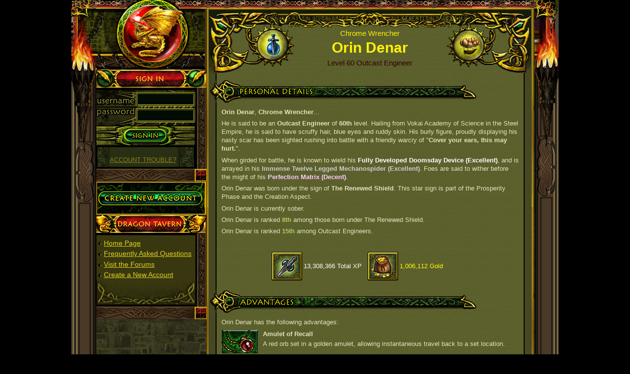

--- FILE ---
content_type: text/html
request_url: http://www.dragontavern.com/champions/orin-denar/
body_size: 5958
content:


<!DOCTYPE html PUBLIC "-//W3C//DTD XHTML 1.0 Transitional//EN"
    "http://www.w3.org/TR/xhtml1/DTD/xhtml1-transitional.dtd">
<html xmlns="http://www.w3.org/1999/xhtml" xml:lang="en"
      lang="en">
<head>
    <title>Dragon Tavern  </title>
    <meta http-equiv="Content-Type" content="text/html;charset=utf-8"/>
    <link rel="stylesheet" href="/_css/2.css" type="text/css"/>    <meta name="description"
          content="Dragon Tavern, a web based adventure game where everyone is a champion.. to some degree.. Explore the wilds, beat up monsters, steal their lunch money, and use it to buy a bigger stick. Thats the life of all true adventurers! Create your very own today, and make a name for yourself as the most powerful in the land. What are you waiting for? Theres treasure out there to loot! "/>
    <meta name="keywords"
          content="  "/>
    <meta name="robots" content="index,follow"/>
    <meta name="google-site-verification" content="4cnfyKFfDgprBgW_00JrkIkYHaHdP0m7xmsYHUf8Gwo"/>
    <meta name="revisit-after" content="7 days"/>
    <meta http-equiv="Page-Enter" content="revealtrans(duration=0.0)"/>
    <meta http-equiv="Page-Exit" content="revealtrans(duration=0.0)"/>
    <link rel="icon" type="image/x-icon" href="/favicon.ico"/>
    <link rel="shortcut icon" type="image/x-icon" href="/favicon.ico"/>
    <!--[if lte IE 6]>
    <link rel="stylesheet" type="text/css" href="/_css/site/ie6.css"/><![endif]-->
    <!--[if IE 7]>
    <link rel="stylesheet" type="text/css" href="/_css/site/ie7.css"/><![endif]-->
</head>
<body>
<!--[if IE 7]>
<div id="ie7"><![endif]--><!--[if lte IE 6]>
<div id="ie6"><![endif]-->



<div id="page" class="page champion public">
    <div id="pageIn">
        <div id="pageIn2">

            
                <div id="top">
                    <div id="topIn">
                        <div id="topIn2">
                            <div id="charHeaderTop"/>
                        </div>
                    </div>
                </div>


                	<div id="colWrapChar"><div id="colWrapInChar">

                <div id="colWrapIn2">
                    <div id="colWrapIn3">

                        
                        <div id="colMainWrap">

                            <div id="colMain">
                                <div id="colMainIn">
                                    <div id="colMainIn2">
                                        <div id="content">
                                                                                        <div id="content2">
                                                <div id="content22">
                                                    <div id="content23">
                                                        <div id="champion">

<div id="championTop">
    <h1>Orin Denar</h1>

    <h2>Chrome Wrencher</h2>

    <h3>Level 60 Outcast Engineer</h3>

    <div class="l"><img src="https://www.dragontavern.com/_pub/champion/realm-2.png"
                        alt="Steel Empire"/></div>
    <div class="r"><img src="https://www.dragontavern.com/_pub/champion/class-16.png"
                        alt="Outcast Engineer"/></div>
</div>

<h2 class="ir" id="championPersonal"><em></em>Personal Details</h2>

<p><b>Orin Denar</b>, <b>Chrome Wrencher</b>...</p><p>He is said to be an  <b>Outcast Engineer</b> of <b>60th</b> level. Hailing from Vokai Academy of Science  in the Steel Empire, he is said to have scruffy hair, blue eyes and ruddy skin. His burly figure, proudly displaying his nasty scar has been sighted rushing into battle with a  friendly warcry of "<b>Cover your ears, this may hurt.</b>".</p><p>When girded for battle, he is known to wield his <b><span class="attackItem">Fully Developed Doomsday Device (Excellent)</span></b>, and is arrayed in his <b><span class="defenseItem">Immense Twelve Legged Mechanospider (Excellent)</span></b>. Foes are said to wither before the might of his <b><span class="supportItem">Perfection Matrix (Decent)</span></b>.</p><p>Orin Denar was born under the sign of <b>The Renewed Shield</b>. This star sign is part of the Prosperity Phase and the Creation Aspect.</p><p>Orin Denar is currently sober.</p><p>Orin Denar is ranked <span class='rank'>8th</span> among those born under The Renewed Shield.</p><p>Orin Denar is ranked <span class='rank'>15th</span> among Outcast Engineers.</p><br/>
<ul id="championStats" class="ul">
    <li class="xp">13,308,366 Total XP</li>
    <li class="gold">1,006,112 Gold</li>
</ul>

<h2 class="ir" id="championAdvantages"><em></em>Advantages</h2>

<p>Orin Denar has the following advantages:</p><ul id="championAdv" class="ul"><li><span class="tooltip" title="Amulet of Recall|Returning to Dragon Tavern now costs 0 Action Points."><img src="https://www.dragontavern.com/_pub/adv/6.jpg" alt="Amulet of Recall"/><p class="name">Amulet of Recall </p><p class="desc">A red orb set in a golden amulet, allowing instantaneous travel back to a set location.</p></span></li><li><span class="tooltip" title="Ring of Lesser Deathward|Reduces your XP Debt Death Penalty by 10%, and avoids it completely 1% of the time."><img src="https://www.dragontavern.com/_pub/adv/7.jpg" alt="Ring of Lesser Deathward"/><p class="name">Ring of Lesser Deathward </p><p class="desc">A simple band of silver.</p></span></li><li><span class="tooltip" title="Banner of Exploration|Grants a +20% bonus to your normal chance to discover sub-locations, and doubles the chance of gaining extra explorations of the same sub-location."><img src="https://www.dragontavern.com/_pub/adv/27.jpg" alt="Banner of Exploration"/><p class="name">Banner of Exploration </p><p class="desc">"Yes, this is a fertile land. We will rule over it... and we shall call it... This Land."</p></span></li><li><span class="tooltip" title="Bag of Holding|Grants +50 base encumbrance to store more loot."><img src="https://www.dragontavern.com/_pub/adv/28.jpg" alt="Bag of Holding"/><p class="name">Bag of Holding </p><p class="desc">Via manipulation of strange multi dimensional physics that the most learned sage would scratch their beard at, these bags are able to store a lot more than their size would suggest.</p></span></li><li><span class="tooltip" title="Trollblood Ring of Regeneration|Bestows a 5% chance per AP spent exploring of healing 1 wound."><img src="https://www.dragontavern.com/_pub/adv/30.jpg" alt="Trollblood Ring of Regeneration"/><p class="name">Trollblood Ring of Regeneration </p><p class="desc">Trolls, famous for their ability to regenerate wounds, are also the perfect ingredient for magic rings which mimic this effect.</p></span></li><li><span class="tooltip" title="Prismatic Watchman Shard|Grants 10% chance to avoid any Wound Trap."><img src="https://www.dragontavern.com/_pub/adv/32.jpg" alt="Prismatic Watchman Shard"/><p class="name">Prismatic Watchman Shard </p><p class="desc">A strange lense commonly carried by guardsmen to ward off ambushes and traps. Its method of doing this is unknown, however its effectiveness is sworn by in the guardsman business.</p></span></li><li><span class="tooltip" title="Timesink Emerald of Focus|Grants a 10% chance to avoid any AP Loss Trap."><img src="https://www.dragontavern.com/_pub/adv/33.jpg" alt="Timesink Emerald of Focus"/><p class="name">Timesink Emerald of Focus </p><p class="desc">This small gemstone makes its owner more resistant to the effects of time wasting, entrapment and trickery by focusing the bearers mind on the essentials of escaping any situation which would otherwise confuse people.</p></span></li><li><span class="tooltip" title="Dazzling Lootstone of Misdirection|Grants a 10% chance to avoid any Item Theft Trap."><img src="https://www.dragontavern.com/_pub/adv/34.jpg" alt="Dazzling Lootstone of Misdirection"/><p class="name">Dazzling Lootstone of Misdirection </p><p class="desc">This small gemstone protects the bearer from thieves by attempting to become an irrisistable target for theft, rather than real loot, and then magically reappearing back in the hands of its owner shortly after the thief has moved on.</p></span></li><li><span class="tooltip" title="Lesser Loot Transmutation Cube|Used to transmute loot items into something else. The Lesser Cube has 10 charges at most, which replenish naturally over time at the rate of 2 per day, or can be forced to replenish with the infusion of magical essence (2 credits)."><img src="https://www.dragontavern.com/_pub/adv/45.jpg" alt="Lesser Loot Transmutation Cube"/><p class="name">Lesser Loot Transmutation Cube </p><p class="desc">This small device is a cube constructed of a strangely hypnotic black and shiny metal, roughly a hands width per side.  A set of buttons exists on each side, and when the correct sequence is used, one side of the cube opens, emitting a brilliant light.  Any items which this light focuses on are randomly transmuted into something else... usually.  The device itself is quite random in its results, so care must be used.</p></span></li></ul>
<h2 class="ir" id="championRecent"><em></em>Recent Happenings</h2>

<ul id="championEvents">
    <li><span class="char">Orin Denar, Chrome Wrencher</span> killed <span class="monster">Icy Soultrapped Najei Patroler</span> (Elite Minion) in <span class="loc">Spike of Najei</span></li><li><span class="char">Orin Denar, Chrome Wrencher</span> killed <span class="monster">Five Headed Primordial Hydra</span> (Elite Minion) in <span class="loc">Spike of Najei</span></li><li><span class="char">Orin Denar, Chrome Wrencher</span> killed <span class="monster">Primordial Servant Conjuror</span> (Elite Minion) in <span class="loc">Spike of Najei</span></li><li><span class="char">Orin Denar, Chrome Wrencher</span> killed <span class="monster">Cloudy Thunder Elemental Noble</span> (Elite Minion) in <span class="loc">Spike of Najei</span></li><li><span class="char">Orin Denar, Chrome Wrencher</span> killed <span class="monster">Violent Djinn Overseer</span> (Elite Minion) in <span class="loc">Spike of Najei</span></li><li><span class="char">Orin Denar, Chrome Wrencher</span> killed <span class="monster">Hideous Efreet Overlord</span> (Elite Minion) in <span class="loc">Spike of Najei</span></li><li><span class="char">Orin Denar, Chrome Wrencher</span> killed <span class="monster">Blazing Genasi Infernal Intruder</span> (Elite Minion) in <span class="loc">Spike of Najei</span></li><li><span class="char">Orin Denar, Chrome Wrencher</span> killed <span class="monster">Primordial Servant Conjuror</span> (Elite Minion) in <span class="loc">Spike of Najei</span></li><li><span class="char">Orin Denar, Chrome Wrencher</span> killed <span class="monster">Cloudy Thunder Elemental Noble</span> (Elite Minion) in <span class="loc">Spike of Najei</span></li><li><span class="char">Orin Denar, Chrome Wrencher</span> killed <span class="monster">Spiked Genasi Blade Tempest</span> (Elite Minion) in <span class="loc">Spike of Najei</span></li><li><span class="char">Orin Denar, Chrome Wrencher</span> killed <span class="monster">Icy Soultrapped Najei Patroler</span> (Elite Minion) in <span class="loc">Spike of Najei</span></li><li><span class="char">Orin Denar, Chrome Wrencher</span> killed <span class="monster">Far Realm Chattering Chaos Creeper</span> (Elite Minion) in <span class="loc">Spike of Najei</span></li><li><span class="char">Orin Denar, Chrome Wrencher</span> killed <span class="monster">Towering Far Realm Chaos Fiend</span> (Elite Minion) in <span class="loc">Spike of Najei</span></li><li><span class="char">Orin Denar, Chrome Wrencher</span> killed <span class="monster">Glittering Primordial Ooze</span> (Elite Minion) in <span class="loc">Spike of Najei</span></li><li><span class="char">Orin Denar, Chrome Wrencher</span> killed <span class="monster">Two Headed Hellhound Behemoth</span> (Elite Minion) in <span class="loc">Spike of Najei</span></li><li><span class="char">Orin Denar, Chrome Wrencher</span> killed <span class="monster">Pure Earth Elemental Embodiment </span> (Elite Minion) in <span class="loc">Spike of Najei</span></li><li><span class="char">Orin Denar, Chrome Wrencher</span> killed <span class="monster">Far Realm Chaos Knight</span> (Elite Minion) in <span class="loc">Spike of Najei</span></li><li><span class="char">Orin Denar, Chrome Wrencher</span> killed <span class="monster">Primordial Servant Conjuror</span> (Elite Minion) in <span class="loc">Spike of Najei</span></li><li><span class="char">Orin Denar, Chrome Wrencher</span> killed <span class="monster">Far Realm Genasi Warlord</span> (Elite Minion) in <span class="loc">Spike of Najei</span></li><li><span class="char">Orin Denar, Chrome Wrencher</span> killed <span class="monster">Spiderlike Najei Guardian Automata</span> (Elite Minion) in <span class="loc">Spike of Najei</span></li></ul>


<h2 class="ir" id="championURL"><em></em>Public Page Link</h2>

<p>This is the Public Character Page for Orin Denar, Chrome Wrencher. You can pass it on to others by sending them
    the following link or clicking the Share button below:<br/><br/></p>

<p style="text-align:center;"><a href="http://www.dragontavern.com/champions/orin-denar/">http://www.dragontavern.com/champions/orin-denar/</a></p><br/>

</div>

<p><center><script type="text/javascript">addthis_pub  = 'rowdybarongames';addthis_brand = 'Dragon Tavern';addthis_options = 'email, favorites, facebook, digg, myspace, reddit, stumbleupon, twitter, delicious, fark, furl, google, live, myweb, more';</script><a href="http://www.addthis.com/bookmark.php" onmouseover="return addthis_open(this, '', 'http://www.dragontavern.com/champions/orin-denar/', '[TITLE]')" onmouseout="addthis_close()" onclick="return addthis_sendto()"><img src="http://s9.addthis.com/button1-share.gif" width="125" height="16" border="0" alt="" /></a><script type="text/javascript" src="http://s7.addthis.com/js/152/addthis_widget.js"></script></center></p><br/>                                                    </div>
                                                </div>
                                            </div>
                                        </div>
                                    </div>
                                </div>
                            </div>
                        </div>

                                                <div id="colSide1">
                            <div id="colSide1In">

                                                                <a id="charHeaderLogo" href="/char/orin-denar/">
                                    <img src="http://www.dragontavern.com/_pub/img/char-logo.png">
                                </a>
                                
                                <div id="colSide1In2">
                                    <div id="fb-root"></div>
<script>
    window.fbAsyncInit = function () {
        FB.init({
            appId:'141343742575757',
            channelURL:'//www.dragontavern.com/channel.php', // Channel file
            status:true, // check login status
            cookie:true, // enable cookies to allow the server to access the session
            xfbml:true // parse XFBML
        });

        // whenever the user logs in, we refresh the page
        FB.Event.subscribe('auth.login', function () {
            window.location.reload();
        });
    };

    (function () {
        var e = document.createElement('script');
        e.src = document.location.protocol + '//connect.facebook.net/en_US/all.js';
        e.async = true;
        document.getElementById('fb-root').appendChild(e);
    }());

</script>
<div id="signin">
    <h2 class="ir"><em></em>Sign in</h2>

    <form action="/login/" method="post">
                <input id="login-url" name="login[url]" type="hidden" value="/characters/"/><input id="login-urlError"
                                                                                             name="login[urlError]"
                                                                                             type="hidden"
                                                                                             value="/account/?error=1"/>
        <fieldset>
            <ul>
                <li class="row"><label for="login-username">Username <span class="req">*</span></label><input
                    id="login-username" name="login[username]" type="text" class="TextBox" value=""/></li>
                <li class="row"><label for="login-password">Password <span class="req">*</span></label><input
                    id="login-password" name="login[password]" type="password" class="TextBox Password" value=""/></li>
                <li class="but"><input name="login[submit]" type="image" class="img" alt="Login &raquo;"
                                       src="/_pub/img/hp/but-login.png"/></li>
            </ul>
        </fieldset>
    </form>
    <p>
        <fb:login-button></fb:login-button>
    </p>
    <p><a href="/account/password-reset/">ACCOUNT TROUBLE?</a></p>
</div>
<div class="sep">&nbsp;</div>

<p id="createAccount1"><a href="/account/create/" class="ir"><em></em>Create Account</a></p>

<div id="links">
    <h2 class="ir"><em></em>Dragon Tavern</h2>
    <ul class="ul">
        <li><a href="/">Home Page</a></li>
        <li><a href="/faq/">Frequently Asked Questions</a></li>
        <li><a href="http://forums.dragontavern.com">Visit the Forums</a></li>
        <li><a href="/account/create/">Create a New Account</a></li>
    </ul>
</div>
                                </div>
                            </div>
                            <div id="ads1">
    <script type="text/javascript"><!--
    google_ad_client = "pub-2201206524445332";
    /* 160x600, created 10/16/08 */
    google_ad_slot = "7328685222";
    google_ad_width = 160;
    google_ad_height = 600;
    //--></script>
    <script type="text/javascript" src="https://pagead2.googlesyndication.com/pagead/show_ads.js"></script>
</div>
                        </div>
                        
                        <div class="clear"></div>

                    </div>
                </div></div></div>


            <div id="bot">
                <div id="botIn">
                    <div id="botIn2">
                        <p id="copyright">Copyright &copy; 2008-2026 Rowdy Baron Games Pty Ltd. All rights reserved.</p>
                    </div>
                </div>
            </div>

        </div></div>

            
        </div>
            <!--[if lte IE 6]></div><![endif]--><!--[if IE 7]></div><![endif]-->

            <script type="text/javascript" src="https://ajax.googleapis.com/ajax/libs/jquery/1.2.6/jquery.min.js"></script>

            <script type="text/javascript" src="/_js/3.js"></script>
            <script type="text/javascript"><!--
            
            //--></script>

            <script type="text/javascript">
                var gaJsHost = (("https:" == document.location.protocol) ? "https://ssl." : "http://www.");
                document.write(unescape("%3Cscript src='" + gaJsHost + "google-analytics.com/ga.js' type='text/javascript'%3E%3C/script%3E"));
            </script>
            <script type="text/javascript">var pageTracker = _gat._getTracker("UA-4400645-1");
            pageTracker._initData();
            pageTracker._trackPageview();</script>

<script defer src="https://static.cloudflareinsights.com/beacon.min.js/vcd15cbe7772f49c399c6a5babf22c1241717689176015" integrity="sha512-ZpsOmlRQV6y907TI0dKBHq9Md29nnaEIPlkf84rnaERnq6zvWvPUqr2ft8M1aS28oN72PdrCzSjY4U6VaAw1EQ==" data-cf-beacon='{"version":"2024.11.0","token":"e7f3bb14b25a41aaa402ef6867984b14","r":1,"server_timing":{"name":{"cfCacheStatus":true,"cfEdge":true,"cfExtPri":true,"cfL4":true,"cfOrigin":true,"cfSpeedBrain":true},"location_startswith":null}}' crossorigin="anonymous"></script>
</body>
</html>


--- FILE ---
content_type: text/html; charset=utf-8
request_url: https://www.google.com/recaptcha/api2/aframe
body_size: 252
content:
<!DOCTYPE HTML><html><head><meta http-equiv="content-type" content="text/html; charset=UTF-8"></head><body><script nonce="WIwurQI7LmdV46GYzT1XGQ">/** Anti-fraud and anti-abuse applications only. See google.com/recaptcha */ try{var clients={'sodar':'https://pagead2.googlesyndication.com/pagead/sodar?'};window.addEventListener("message",function(a){try{if(a.source===window.parent){var b=JSON.parse(a.data);var c=clients[b['id']];if(c){var d=document.createElement('img');d.src=c+b['params']+'&rc='+(localStorage.getItem("rc::a")?sessionStorage.getItem("rc::b"):"");window.document.body.appendChild(d);sessionStorage.setItem("rc::e",parseInt(sessionStorage.getItem("rc::e")||0)+1);localStorage.setItem("rc::h",'1769001653338');}}}catch(b){}});window.parent.postMessage("_grecaptcha_ready", "*");}catch(b){}</script></body></html>

--- FILE ---
content_type: text/css; charset=utf-8
request_url: http://www.dragontavern.com/_css/2.css
body_size: 10933
content:
/* style.css */
body {
    margin: 0;
    padding: 0;
    background-color: white;
}

body, table, td, input, select, textarea {
    font-family: "Trebuchet MS", Arial, sans-serif;
    color: #111111;
}

a:link {
    color: #959521;
    text-decoration: underline;
    color: #FDD017;
}

a:visited {
    color: #959521;
    text-decoration: underline;
    color: #FDD017;
}

a:link:active, a:visited:active {
    color: #959521;
    text-decoration: none;
    color: #FDD017;
}

a:link:hover, a:visited:hover {
    color: #959521;
    text-decoration: none;
    color: #FDD017;
}

a.inv:link, a.inv:visited {
    text-decoration: none;
}

a.inv:link:hover, a.inv:visited:hover {
    text-decoration: underline;
}

/* Hadi 29 July 2009 */
a.delete:link {
    color: #F00 !important;
    text-decoration: underline;
    color: #F00 !important;
}

a.delete:hover {
    color: #F00 !important;
    text-decoration: none;
    color: #F00 !important;
}
/* common.css */
* {
    margin: 0;
    padding: 0;
}

/* font */
html {
    font-size: 100%;
}

body {
    font-size: 0.8em;
}

table, input, select, textarea {
    font-size: 100%;
}

/* layout - general */
a:link, a:visited {
    cursor: hand;
    cursor: pointer;
}

img {
    border: none;
}

li, dd, blockquote {
    margin-left: 20px;
}

select > option {
    padding: 0 5px 0 3px;
}

acronym {
    cursor: help;
}

.clear {
    clear: both;
    line-height: 1px;
    height: 1px;
    width: 100%;
}

.ul {
    margin: 0;
    padding: 0;
    list-style-type: none;
}

.ul li {
    margin: 0;
    padding: 0;
    list-style: none;
    list-style-image: none;
    list-style-type: none;
}

.ctr {
    text-align: center;
}

.flR {
    float: right;
}

.flL {
    float: left;
}

.alR {
    text-align: right;
}

body .hide {
    display: none;
    visibility: hidden;
    height: 0px;
    margin: 0px;
    float: right;
}

.hide2 {
    visibility: hidden;
}

.ir {
    position: relative;
    overflow: hidden;
}

.ir em {
    position: absolute;
    width: 100%;
    height: 100%;
}

/* Clear Floats Without Structural Markup */
.clearFix:after {
    content: ".";
    display: block;
    height: 0;
    clear: both;
    visibility: hidden;
}

/* Hides from IE-mac \*/
* html .clearFix {
    height: 1%;
}

.clearFix {
    display: block;
}

/* End hide from IE-mac */

/* base.css */
/* forms */
.TextBox, .FileBox, textarea {
    padding: 2px 3px;
}

.TextBox, textarea, select {
    border-width: 1px;
}

.submit {
    cursor: pointer;
    border-width: 1px;
}

/* layout - specific */
body {
    position: relative;
    text-align: center;
}

.page {
    width: 760px;
    margin: 0 auto;
    text-align: left;
    position: relative;
}

#top {
    /*	height: 70px; */
    position: relative;
}

#colWrap {
    clear: both;
    overflow: hidden;
    margin: 0;
    padding: 0;
    width: 100%;
    position: relative;
}

#colMain {
    float: left;
    width: 76%;
    padding: 0;
}

#colSide1 {
    float: right;
    width: 23.5%;
    margin: 0;
}

#colSide2 {
    float: right;
    width: 19.5%;
    margin: 0;
}

.content {
    margin: 5px 0;
}

.content h2 {
    font-size: 120%;
}

.content h3 {
    font-size: 110%;
}

.content p {
    margin: 1em 0px 2em 0px;
}

.content ul {
    padding-left: 3em;
}

.note {
    padding: 10px;
}

/* Form.css */
fieldset {
    border: none;
    margin: 0;
}

fieldset legend {
    display: none;
}

fieldset ul, .content fieldset ul {
    list-style: none;
    padding: 0;
}

fieldset li {
    display: block;
    overflow: hidden;
    padding: .3em 0;
    margin: 0;
}

#ie6 fieldset li {
    display: inline-block;
}

fieldset li.but {
    width: auto;
    padding-left: 9.5em;
}

fieldset li.but input {
    margin-top: .5em;
    margin-right: .5em;
    padding: .15em .75em;
}

fieldset label {
    float: left;
    display: block;
    width: 9em;
    margin-right: .5em;
}

fieldset .error {
    background: #FFEEEE;
    border: solid 1px #FF9999;
}

fieldset .error p {
    font-weight: bold;
    color: #FF3333;
    margin-top: 1px;
    margin-bottom: 5px;
}

#page fieldset ul.items {
    margin-left: 9.5em;
    padding: 0;
}

fieldset ul.items li {
    margin: .1em 0;
    padding: 0;
}

fieldset ul.items li label {
    float: none;
    display: inline;
    width: auto;
    margin: 0;
}

#ie7 #page fieldset ul.File {
    margin-left: 0px;
}

fieldset .TextareaHTMLSimple {
    width: 99%;
    clear: left;
}

fieldset p.header {
    font-weight: bold;
    font-size: 110%;
}
/* Character.css */

/* Logo.css */
#logo {
    width: 250px;
}

#logo a:link, #logo a:visited {
    display: block;
    width: 100%;
    height: 100%;
}
/* User_auth.css */
.userAuth {
    margin: 1em 0;
    padding: .5em 0;
}

.userAuth p.error {
    margin: .5em;
    color: #CC0000;
}

.userAuth fieldset {
    margin: 0 .5em;
}

.userAuth fieldset label {
    width: 7em;
    line-height: 1.4em;
}

.userAuth fieldset .TextBox {
    width: 8.5em;
}

.userAuth fieldset li.but {
    padding: 0;
    margin-left: 7.5em;
    width: auto;
}

/* Bottom_copyright.css */
#copyright {
    margin: .5em 0 .3em 0;
}
/* custom15.css */
html {
    overflow-y: scroll; /* Eliminate scroll jumping */
}

.TextBox, .Textarea, .Select, .FileBox {
    border: inset 1px #8C8D22;
    background: #3B3917;
    color: #8C8D22;
}

.TextBox:hover, .TextBox:focus, .Textarea:hover, .Textarea:focus, .FileBox:hover, .FileBox:focus {
}

.Select option {
    background: #3B3917;
}

.submit {
    font-size: 110%;
    font-weight: bold;
    background: #8C8D22;
    color: #3B3917;
    border-color: #ded71a;
}

.submit:hover {
    background: #8C8D22;
    color: #ded71a;
}

.note {
    background: #B59C04;
    margin: .3em 0 .75em;
}

.note a:link, .note a:visited {
    color: #000000;
}

.note-contentBottom {
    background: #737022;
}

/* Right side skyscraper ad */
#skyscraper_ad {
    position: absolute;
    left: 995px;
    top: 38px;
}

/* Layout */

body {
    background: #000000;
    cursor: default;
}

#page {
    width: 990px;
    background: #48482f url(http://www.dragontavern.com/_pub/img/page-m.jpg) repeat 0 0;
}

#pageIn {
    background: url(http://www.dragontavern.com/_pub/img/page-r.gif) repeat-y 100% 0;
}

#pageIn2 {
    background: url(http://www.dragontavern.com/_pub/img/page-l.gif) repeat-y 0% 0;
    position: relative;
}

#top {
    /*		background: url(http://www.dragontavern.com/_pub/img/top-m.jpg) repeat-x 0 0;
            height: 141px;
    */
}

#topIn {
    background: url(http://www.dragontavern.com/_pub/img/top-r.png) no-repeat 100% 0;
}

#topIn2 {
    /*background: url(http://www.dragontavern.com/_pub/img/top-l.jpg) no-repeat 0 0;*/
    position: relative;
}

#top #logo {
    width: 500px;
    height: 141px;
    position: relative;
    z-index: 10;
}

#top #logo a:link, #top #logo a:visited {
}

#top #logo a:link em, #top #logo a:visited em {
    background: transparent url(http://www.dragontavern.com/_pub/img/top-l.jpg) no-repeat 0 0;
    height: 140px;
}

#bannerTop {
    position: absolute;
    z-index: 50;
    right: 32px;
    top: 19px;
}

#charHeaderTop {
    background: url(http://www.dragontavern.com/_pub/img/char-header-top.png) repeat-x 0 0;
    height: 17px;
    position: relative;
}

#colWrapChar {
    clear: both;
    overflow: hidden;
    margin: 0;
    padding: 0;
    width: 100%;
    position: relative;
    background: url(http://www.dragontavern.com/_pub/img/char-torch-r.png) no-repeat scroll 100% 0;
}

#colWrapInChar {
    background: url(http://www.dragontavern.com/_pub/img/char-torch-l.png) no-repeat scroll 0 0;
    min-height: 350px;
    position: relative;
}

#charHeaderLogo img {
    margin: 0px;
    padding: 0px;
    width: 221px;
    position: relative;
}

#infoBarBG {
    height: 20px;
    width: 100%;
    color: #FFF;
    background-color: #26211A;
    border-bottom: solid 1px #907B4E;
    position: absolute;
    top: 0;
    left: 0;
}

#infoBar {
    margin: 0px;
    padding: 0px;
    height: 20px;
    width: 990px;
    color: #FFF;
    background-color: #26211A;
    border-bottom: solid 1px #907B4E;
    position: relative;
}

#infoBar .company {
    padding: 0px;
    width: 34%;
    margin: 0px 0px 0px 5px;
    text-align: left;
    float: left;
}

#infoBar .DTtext {
    color: #FF0;
}

#infoBar .links {
    padding: 0px;
    float: right;
    width: 64%;
    margin: 0px 5px 0px 0px;
    text-align: right;
    color: #FFF;
}

#infoBar .links a {
    color: #FFF;
}

.infoBarBR {
    clear: both;
}

#colWrap {
    background: url(http://www.dragontavern.com/_pub/img/torch-r.jpg) no-repeat 100% 0;
    min-height: 350px;
}

#colWrapIn {
    background: url(http://www.dragontavern.com/_pub/img/torch-l.jpg) no-repeat 0 0;
    min-height: 350px;
}

#colWrapIn2 {
    margin: 0 51px 1px 50px;
}

#colWrapIn3 {
    width: 100%;
}

#colMainWrap {
    width: 100%;
    float: left;
    min-height: 555px;
}

#ie6 #colMainWrap {
    height: 555px;
}

#colMain {
    background: #3b3917 url(http://www.dragontavern.com/_pub/img/main-l.jpg) repeat-y 100% 0;
    margin: 0 0 0 220px;
    float: none;
    width: auto;
}

#colMainIn {
    background: url(http://www.dragontavern.com/_pub/img/main-l.jpg) repeat-y 0 0;
}

#colMainIn2 {
    background: url(http://www.dragontavern.com/_pub/img/main-t.jpg) repeat-x 0 0;
}

#content {
    background: url(http://www.dragontavern.com/_pub/img/main-t.jpg) repeat-x 0 100%;
    margin: 0;
    padding: 5px 6px 5px 5px;
}

#colSide1 {
    float: left;
    width: 220px;
    margin-left: -100%;
    color: #85811d;
    font-family: "Palatino Linotype", Arial, sans-serif;
    font-size: 110%;
}

#colSide1In {
    background: #000000 url(http://www.dragontavern.com/_pub/img/side-m.gif) repeat-y 100% 0;
}

#colSide1In2 {
    margin: 0 0 0 0;
    padding: 0 0 26px 0;
    background: url(http://www.dragontavern.com/_pub/img/side-b.jpg) no-repeat 0 100%;
    overflow: visible;
}

#colSide1 a:link, #colSide1 a:visited {
    color: #85811d;
}

#colSide1 .sep {
    background: url(http://www.dragontavern.com/_pub/img/side-sep.jpg) no-repeat 0 100%;
    height: 30px;
    margin-bottom: 3px;
}

#ads1 {
    width: 160px;
    margin: 10px auto;
}

#ads2 {
    width: 160px;
    margin: 10px auto;
}

h1.title {
    margin: .3em 10px;
    font-size: 140%;
    color: #8C8D22;
}

#content h2 {
    font-size: 125%;
    margin: 0 0 .5em;
}

#content h3 {
    font-size: 110%;
    margin: 0 0 .75em;
}

.explore #content h2 {
    text-align: center;
}

#content2 {
    margin: 5px 0 0 1px;
    padding: 0;
    color: #191803;
    border: solid 2px #676318;
    line-height: 1.4em;
}

#content22 {
    border: solid 1px #1b1a0a;
}

#content23 {
    background: url(http://www.dragontavern.com/_pub/img/content-m.jpg) repeat 0 0;
    border: solid 1px #41431d;
    padding: 8px 10px 8px 10px;
    margin: 0;
    position: relative;
}

#content2 p {
    margin: 0 0 .5em 0;
}

#content2 ul {
    margin-bottom: .75em;
}

#content2 ul ul {
    margin-bottom: .15em;
}

#content23 ul li {
    margin-bottom: .45em;
}


.createChar #content2 {
    color: #86811f;
    font-size: 110%;
}

.createChar #content23 {
    background: url(http://www.dragontavern.com/_pub/img/content2-m.jpg) repeat 0 0;
    border: solid 1px #000000;
}

#bot {
    background: #624225 url(http://www.dragontavern.com/_pub/img/bot-m.jpg) repeat-x 0 0;
    height: 70px;
}

#botIn {
    background: url(http://www.dragontavern.com/_pub/img/bot-r.png) no-repeat 100% 0;
}

#botIn2 {
    background: url(http://www.dragontavern.com/_pub/img/bot-l.jpg) no-repeat 0 0;
    height: 70px;
}

#bot p {
    display: none;
}

#charTitle {
    width: 220px;
    text-align: center;
    font-size: 125%;
    font-weight: normal;
    color: #f5e121;
    background: url(http://www.dragontavern.com/_pub/img/char-title.jpg) no-repeat 0 0;
    height: 38px;
    padding: 0px 0 0 0;
    line-height: 19px;
    position: relative;
}

#charTitle span {
    display: block;
    font-size: 75%;
    line-height: 20px;
}

#charTitle a:link, #charTitle a:visited {
    position: absolute;
    right: 24px;
    text-decoration: none;
    font-weight: bold;
    color: #a59100;
    font-size: 65%;
    letter-spacing: -1px;
}

#charInfo {
    background: #2b290e;
    width: 197px;
    overflow: visible;
    font-size: 90%;
}

#charInfo h3 {
    text-align: center;
    color: #afcd63;
    padding: 3px 0;
    margin: 0 0 0 24px;
    width: 173px;
    font-size: 100%;
}

#charInfo ul {
    margin: 0 0 0 0;
}

#charInfo ul li {
    width: 100%;
    overflow: hidden;
    margin: 0px 0 3px 0;
    height: 51px;
    padding: 1px 0;
    border: solid 1px #636016;
    border-left: none;
    border-right: none;
    background: url(http://www.dragontavern.com/_pub/img/char-m.gif) repeat 0 0;
}

#charInfo ul li span {
    display: block;
    float: left;
    width: 55px;
    height: 51px;
    background: url(http://www.dragontavern.com/_pub/img/icons/character-icons.jpg) no-repeat 0 0;
}

#charInfo ul li p {
    float: left;
    width: 137px;
    margin: 13px 0 0;
    padding: 0 0 0 5px;
    line-height: 1.6;
    border: solid 2px #636016;
    border-right: 0;
    border-left: 0;
    background: #3b3917;
    color: #87831d;
    cursor: default;
}

#charInfo ul li.warning p {
    color: red;
}

#charInfo ul li.orangewarning p {
    color: orange;
}

#charInfo ul li:hover p {
    color: #ded71a;
    background: #3b3917 url(http://www.dragontavern.com/_pub/img/char-hover.gif) repeat-x 0 0;
}

#charInfo li.ap span {
    background-position: 0 0;
}

#charInfo li.xp span {
    background-position: 0 -51px;
}

#charInfo li.wounds span {
    background-position: 0 -102px;
}

#charInfo li.gold span {
    background-position: 0 -153px;
}

#charInfo li.enc span {
    background-position: 0 -204px;
}

#charInfo p {
    margin: .5em 0px .5em 0px;
    font-weight: bold;
}

#charInfo p {
    padding: 0 5px 0 55px;
    margin: 0;
    line-height: 38px;
}

#charInfo p.sheet {
    background: #3b3917 url(http://www.dragontavern.com/_pub/img/icons/character-icons.jpg) no-repeat 5px -254px;
}

#charInfo p.inventory {
    background: #3b3917 url(http://www.dragontavern.com/_pub/img/icons/character-icons.jpg) no-repeat 7px -292px;
}

#charInfo p.location {
    background: #3b3917 url(http://www.dragontavern.com/_pub/img/icons/character-icons.jpg) no-repeat 6px -330px;
}

#charInfo p.public {
    background: #3b3917 url(http://www.dragontavern.com/_pub/img/icons/character-icons.jpg) no-repeat 7px -368px;
}

#charInfo p.edges {
    background: #3b3917 url(http://www.dragontavern.com/_pub/img/icons/character-icons.jpg) no-repeat 10px -406px;
}

#charInfo p.rankings {
    background: #3b3917 url(http://www.dragontavern.com/_pub/img/icons/character-icons.jpg) no-repeat 2px -445px;
}

#charInfo p.recent {
    background: #3b3917 url(http://www.dragontavern.com/_pub/img/icons/character-icons.jpg) no-repeat 6px -484px;
}

#charInfo p.competition {
    background: #3b3917 url(http://www.dragontavern.com/_pub/img/icons/character-icons.jpg) no-repeat 3px -523px;
}

#locInfo {
    background: #3b3917;
}

#locInfo .title {
    width: 100%;
    margin: 0px;
    height: 30px;
    font-size: 14px;
    font-weight: bold;
    text-align: center;
    color: #f5e121;
    background: #000000 url(http://www.dragontavern.com/_pub/img/char-m.gif);
}

#locInfo .locName {
    font-size: 18px;
    font-weight: normal;
}

#locInfo .img {
    border-right: 2px solid #626016;
    border-bottom: 2px solid #626016;
    width: 330px;
    height: 193px;
    margin: -9px 5px 1px -10px;
    _margin: -9px 5px 1px -5px;
    float: left;
}

#locInfo .desc {
    text-align: left;
    background: #2c2a0a;
    color: #86811f;
    padding: 9px 10px;
    line-height: 1.3em;
    border: solid 2px #626016;
    margin: 1px 0 1px 1px;
    min-height: 175px;
}


/* iPhone 6 */
@media only screen
and (min-device-width : 375px)
and (max-device-width : 667px) {
    .hide-mobile{ display: none !important; }
}

/* iPhone 6 Plus */
@media only screen
and (min-device-width : 414px)
and (max-device-width : 736px) {
    .hide-mobile{ display: none !important; }
}

/* iPhone 5 & 5S */
@media only screen
and (min-device-width : 320px)
and (max-device-width : 568px) {
    .hide-mobile{ display: none !important; }
}

/* Other phones */
@media only screen and (max-device-width: 480px) {
    .hide-mobile{ display: none !important; }
}

/* iPad in Landscape */
@media only screen
and (min-device-width : 768px)
and (max-device-width : 1024px)
and (orientation : landscape) {
    .hide-mobile{ display: none !important; }
}

/* Retina iPad in Landscape */
@media only screen
and (min-device-width : 768px)
and (max-device-width : 1024px)
and (orientation : landscape)
and (-webkit-min-device-pixel-ratio: 2) {
    .hide-mobile{ display: none !important; }
}

/* iPad 1 & 2 in Landscape */
@media only screen
and (min-device-width : 768px)
and (max-device-width : 1024px)
and (orientation : landscape)
and (-webkit-min-device-pixel-ratio: 1)  {
    .hide-mobile{ display: none !important; }
}

/* iPad Mini in Landscape */
@media only screen
and (min-device-width : 768px)
and (max-device-width : 1024px)
and (orientation : landscape)
and (-webkit-min-device-pixel-ratio: 1)  {
    .hide-mobile{ display: none !important; }
}

#account {
    background: url(http://www.dragontavern.com/_pub/img/account-m.jpg) repeat-y 0 -30px;
    width: 200px;
    text-align: center;
    padding: 0 0 10px 0;
    font-size: 90%;
}

#account p {
    line-height: 1.65em;
    width: 190px;
}

#account p.credits {
    color: #d1cb13;
    font-weight: bold;
    text-transform: uppercase;
}

#account ul {
    background: url(http://www.dragontavern.com/_pub/img/credits-m.png) no-repeat 0 100%;
    height: 30px;
    margin: 5px 0;
}

#account ul li {
    margin: 0;
    height: 22px;
    line-height: 22px;
    text-align: center;
    font-size: 100%;
}

#colSide1 .userAuth {
    width: 197px;
    background: #2b290e;
    margin: 3px 0 0 2px;
}

#colSide1 .userAuth fieldset label {
    width: 5.5em;
}

#colSide1 .userAuth fieldset .TextBox {
    width: 85px;
}

#colSide1 .userAuth fieldset li.but {
    margin: 0;
    padding: 0;
    text-align: right;
}

.tableIterator {
    width: 100%;
    margin: 0 0 1em;
}

.tableIterator tr.header th {
    padding: 5px 0;
    border-bottom: solid 2px #3B3917;
    text-align: left;
}

.tableIterator tbody td {
    padding: 3px 3px;
    border-bottom: solid 1px #3B3917;
}

.tableIterator tfoot .prev {
    float: left;
}

.tableIterator tfoot .next {
    float: right;
}

.tableIterator tfoot .showing {
    text-align: center;
}

#chars {
}

#chars .class {
    display: block;
    float: left;
    width: 42px;
    height: 37px;
    background-position: 0% 50%;
    background-repeat: no-repeat;
    border: solid 1px #897C36;
}

#chars .realm {
    display: block;
    float: left;
    width: 42px;
    height: 43px;
    background-position: 0% 50%;
    background-repeat: no-repeat;
    border: solid 1px #897C36;
}

.effects {
    width: 100%;
    overflow: hidden;
}

.effects dt, .effects dd {
    float: left;
    margin: 0;
    padding: .15em 0;
}

.effects dt {
    clear: left;
    width: 48%;
}

.effects dd {
    width: 48%;
}

.effects2 {
    width: 100%;
    overflow: hidden;
}

.effects2 dt, .effects2 dd {
    float: left;
    margin: 0;
    padding: .2em 0;
}

.effects2 dt {
    clear: left;
    width: 40%;
}

.effects2 dd {
    width: 58%;
}

dl.sep {
    margin: 1em 0;
}

#tooltip .effects {
    width: 500px;
}

#tooltip .effects dt {
    width: 10%;
}

#tooltip .effects dd {
    width: 89%;
}

.pos {
    color: #A2CFDF;
}

.neg {
    color: #FFCC66;
}

.char {
    color: aquamarine;
}

.monster {
    color: yellow;
}

.eliteBoss {
    color: orange;
}

.wounded {
    color: darkred;
}

.woundAvoided {
    color: #00BB00;
}

.lootType-com {
    color: #FFCCCC;
}

.lootType-rar {
    color: #CCCCCC;
}

.lootType-exo {
    color: #FFFF99;
}

.lootValue {
    color: #ffff00;
}

.lootWeight {
    color: #99ff99;
}

.loc {
    color: #ccffff;
}

.xp {
    color: #FFFFFF;
    font-weight: bold;
}

.xp_debt {
    color: #C0C0C0;
}

.boss {
    color: #FFFFFF;
}

.attackItem {
    color: #FFFFFF;
}

.defenseItem {
    color: #CCCCCC;
}

.supportItem {
    color: #FFCCFF;
}

.deathcry {
    color: #FFFFFF;
}

.warcry {
    color: #FFFFFF;
}

.lootSellComment {
    color: #FFFFFF;
}

.explorations {
    color: #FFFFFF;
}

.combatItem {
}

.game {
    color: #FFFFFF;
}

.subloc {
    color: #FFFFFF;
}

span.title {
    color: #FFFFFF;
}

.trap {
    color: yellow;
}

#page .trapDesc {
    text-align: center;
    margin: 0 0 2em;
}

.avoided {
    color: #00BB00;
}

.type-1 {
    color: #FFFFFF;
}

.type-2 {
    color: #EEFFFF;
}

.type-3 {
    color: #FFEEFF;
}

.type-4 {
    color: #FFFFEE;
}

.status-1 {
    color: #FFFFFF;
}

.status-2 {
    color: #FFCCFF;
}

.status-3 {
    color: #FFCCCC;
}

.status-4 {
    color: #FFFFCC;
}

.status-5 {
    color: #FFCCFF;
}

.score {
    color: #FFFFFF;
}

.rank, .rank a:link, .rank a:visited {
    font-weight: bold;
    /* color: #9ACD32; */
    color: #AFCD63;
}

#tooltip {
    /*	background: #B48900; */
    background: #31394c;
    /*	border: solid 2px #EEEEEE; */
    border: solid 1px #324060;
    color: #FFFFFF;
    text-align: left;
    padding: 10px;
    line-height: 1.5;
}

#tooltip h3 {
    background: #41495c;
    margin: -10px -10px 5px -10px;
    padding: 0 10px;
    font-size: 110%;
    line-height: 2;
}

.singleRow li {
    float: left;
}

.singleRow li.row {
    width: 60%;
}

.singleRow li.but {
    width: 38%;
    padding-left: 0;
}

.singleRow li.but input {
    margin-top: .2em;
}

.singleRowMount li {
    float: left;
}

.singleRowMount label {
    width: 160px;
}

.singleRowMount li.row {
    width: 65%;
}

.singleRowMount li.but {
    width: 30%;
    padding-left: 0;
}

.singleRowMount li.but input {
    margin-top: .2em;
}

.singleRowmountType li {
    float: left;
}

.singleRowmountType li.row {

}

.singleRowmountType li.but {

    padding-left: 0;
}

.singleRowmountType li.but input {
    margin-top: .2em;
    background: none;
    border: 0;
    color: #959521;
    text-decoration: underline;
    color: #FDD017;
    font-weight: normal;
}

.singleRowmountType li.but input:hover {
    text-decoration: none;
}

.slim fieldset li {
    padding-top: .2em;
    padding-bottom: .2em;
}

#page .slim fieldset li p {
    margin: 0;
}

#changeLevelForm li.row {
    width: 31%;
}

#changeLevelForm li {
    padding: .5em 0;
}

#changeLevelForm p {
    margin: 0;
}

.skills {
    margin: 0 1em;
}

.skills dl {
    width: 100%;
    overflow: hidden;
    margin: 0 0 .5em;
    padding: 3px;
}

.skills dl:hover {
    background: #666830;
    border: solid 1px #3D3F23;
    padding: 2px;
}

.skills dl.lev-2 {
    margin-left: 5%;
    width: 94.5%;
}

.skills dl.lev-3 {
    margin-left: 10%;
    width: 89.5%;
}

.skills dl dt {
    font-weight: bold;
    float: left;
    width: 70%;
}

.skills dl dt span {
    font-weight: normal;
}

.skills dl dd.status {
    float: right;
    width: 29%;
    margin: 0;
    text-align: right;
}

.skills dl dd.desc {
    clear: both;
    margin: 0;
}

.skills dt.race_upgrade {
    font-weight: normal;
}

.skillKnown {
    color: #99ff99;
}

.skillLocked {
    color: #000077;
}

.combatItems {
}

.combatItems dl {
    width: 100%;
    overflow: hidden;
    margin: 0 0 5px;
    padding: 3px;
}

/*	.combatItems dl:hover {
        background: #666830;
        border: solid 1px #3D3F23;
        padding: 2px;
    } */
.combatItems dl dt {
    margin: 0;
    float: left;
    width: 30%;
}

.combatItems dl dd {
    margin: 0;
}

.combatItems dl dd.buy {
    float: right;
}

.combatItems dl dd.effects {
    clear: both;
}

#shop .combatItems dl dt {
    width: 60%;
}

.gold {
    color: #ffff00;
}

.white {
    color: #ffffff;
}

.offwhite {
    color: #fdf5e6;
}

.orange {
    color: #FF9933;
}

.attackRating {
    color: #FF9933;
    /*	color: #00FFFF; */
}

.defenseRating {
    color: #99FF66;
}

.createChar #content23 {
    padding: 8px 0;
}

#createDescription,
#createForm,
#createFinal {
    margin-left: 10px;
    margin-right: 10px;
}

.createSelect {
    position: relative;
    background: #151508;
    width: 197px;
}

.createSelect h2 {
    width: 220px;
    text-align: center;
    font-size: 125%;
    font-weight: normal;
    color: #f5e121;
    background: url(http://www.dragontavern.com/_pub/img/char-title.jpg) no-repeat 0 0;
    height: 38px;
    padding: 0px 0 0 0;
    line-height: 38px;
    position: relative;
}

.createSelect ul {
    width: 197px;
    background: #24230a;
    padding: 3px 0;
}

.createSelect ul li {
    margin: 5px 0;
    height: 47px;
    line-height: 47px;
    background: url(http://www.dragontavern.com/_pub/img/realm-m.png) repeat-x 0 0;
    color: #9d982f;
    position: relative;
}

.createSelect ul li.active {
    background: url(http://www.dragontavern.com/_pub/img/realm-m-o.png) repeat-x 0 0;
    color: #e8e841;
}

.createSelect ul li span {
    display: block;
    float: left;
    height: 47px;
    width: 50px;
}

.createSelect ul li span.realm-1 {
    background: url(http://www.dragontavern.com/_pub/img/icons/realm-1.jpg) no-repeat 0 0;
}

.createSelect ul li.active span.realm-1 {
    background: url(http://www.dragontavern.com/_pub/img/icons/realm-1-o.jpg) no-repeat 0 0;
}

.createSelect ul li span.realm-2 {
    background: url(http://www.dragontavern.com/_pub/img/icons/realm-2.jpg) no-repeat 0 0;
}

.createSelect ul li.active span.realm-2 {
    background: url(http://www.dragontavern.com/_pub/img/icons/realm-2-o.jpg) no-repeat 0 0;
}

.createSelect ul li span.realm-3 {
    background: url(http://www.dragontavern.com/_pub/img/icons/realm-3.jpg) no-repeat 0 0;
}

.createSelect ul li.active span.realm-3 {
    background: url(http://www.dragontavern.com/_pub/img/icons/realm-3-o.jpg) no-repeat 0 0;
}

.createSelect ul li a:link, .createSelect ul li a:visited {
    text-decoration: none;
    padding: 0 0 0 3px;
    display: block;
    height: 47px;
    overflow: hidden;
    outline: none;
}

.createSelect ul li .arrow {
    position: absolute;
    right: -45px;
    top: -2px;
    background: url(http://www.dragontavern.com/_pub/img/arrow-1.png) no-repeat 0 0;
    width: 56px;
    height: 53px;
}

.createSelect p {
    margin: 0 0 25px 0;
    padding: 5px 15px;
    background: #3b3917;
    color: #aca526;
}

.classSelect ul li {
    margin: 3px 0;
    height: 41px;
    line-height: 41px;
    background: url(http://www.dragontavern.com/_pub/img/class-m.jpg) repeat-x 0 0;
    color: #9d982f;
    position: relative;
}

.classSelect ul li.active {
    background: url(http://www.dragontavern.com/_pub/img/class-m-o.jpg) repeat-x 0 0;
    color: #e8e841;
}

.classSelect ul li span {
    margin: 2px 0 0 0;
    width: 48px;
    height: 37px;
}

.classSelect ul li span.arrow {
    width: 56px;
    height: 53px;
    margin: 0;
    top: -4px;
}

#createNav {
    background: url(http://www.dragontavern.com/_pub/img/nav-m.jpg) repeat-x 50% 0;
    width: 198px;
    overflow: hidden;
    height: 24px;
    margin: 20px 0 0;
}

#createNav a:link, #createNav a:visited {
    display: block;
    height: 24px;
}

#createNav a:link span, #createNav a:visited span {
    display: block;
    text-indent: -1000em;
}

#createNav a.butPrev:link, #createNav a.butPrev:visited {
    float: left;
    width: 66px;
    background: url(http://www.dragontavern.com/_pub/img/but-back.png) no-repeat 0 0;
}

#createNav a.butNext:link, #createNav a.butNext:visited {
    float: right;
    width: 62px;
    background: url(http://www.dragontavern.com/_pub/img/but-next.png) no-repeat 0 0;
}

#createTitle {
    background: url(http://www.dragontavern.com/_pub/img/bar-2.jpg) repeat-x 0 0;
    height: 34px;
    padding: 1px 0 0;
    text-align: center;
}

#createTitle h1 {
    width: 241px;
    height: 28px;
    background: url(http://www.dragontavern.com/_pub/img/title-create.png) no-repeat 0 0;
    margin: 1px auto 0;
}

#createTitle h1 span {
    display: block;
    text-indent: -1000em;
}

#createSteps {
    background: url(http://www.dragontavern.com/_pub/img/bar-1.jpg) repeat-x 0 0;
    height: 39px;
}

#createSteps ul {
    width: 613px;
    margin: 0 auto;
    overflow: hidden;
}

#createSteps ul li {
    float: left;
    height: 39px;
    background: url(http://www.dragontavern.com/_pub/img/create-char-steps.png) no-repeat 0 0;
}

#createSteps ul li span {
    display: block;
    text-indent: -1000em;
}

#createSteps ul li#step-1 {
    width: 161px;
}

#createSteps ul li#step-1.active {
    background-position: 0 -39px;
}

#createSteps ul li#step-2 {
    width: 147px;
    background-position: -161px 0;
}

#createSteps ul li#step-2.active {
    background-position: -161px -39px;
}

#createSteps ul li#step-3 {
    width: 146px;
    background-position: -308px 0;
}

#createSteps ul li#step-3.active {
    background-position: -308px -39px;
}

#createSteps ul li#step-4 {
    width: 159px;
    background-position: -454px 0;
}

#createSteps ul li#step-4.active {
    background-position: -454px -39px;
}

#createJSHeader1 {
    height: 65px;
    margin: 0 0 -5px 0;
}

#createJSHeader1.realm-1 {
    background: #000000 url(http://www.dragontavern.com/_pub/img/header-realm1.jpg) no-repeat 50% 0%;
}

#createJSHeader1.realm-2 {
    background: #000000 url(http://www.dragontavern.com/_pub/img/header-realm2.jpg) no-repeat 50% 0%;
}

#createJSHeader1.realm-3 {
    background: #000000 url(http://www.dragontavern.com/_pub/img/header-realm3.jpg) no-repeat 50% 0%;
}

#createJSHeader2 {
    height: 65px;
    background: url(http://www.dragontavern.com/_pub/img/bar-3.jpg) repeat-x 0 0;
}

#createJSHeader2 h1 {
    width: 297px;
    height: 65px;
    line-height: 65px;
    background: url(http://www.dragontavern.com/_pub/img/title-m.jpg) no-repeat 0 0;
    font-size: 150%;
    font-weight: normal;
    text-align: center;
    margin: 0 auto;
    color: #f5e121;
    font-family: "Palatino Linotype", "Lucida Sans Unicode", "Lucida Sans", Arial, sans-serif;
}

#classTypes {
    background: url(http://www.dragontavern.com/_pub/img/content3-m.jpg) repeat 0 0;
    border-top: solid 1px #67641e;
    margin: 30px 0 0;
    width: 100%;
    overflow: hidden;
    padding: 20px 0;
    position: relative;
}

#classTypes dl {
    float: left;
    width: 24.95%;
}

#classTypes dt {
    text-align: center;
    color: #6ba751;
    margin: 0 0 5px 0;
}

#classTypes dd {
    margin: 0;
    text-align: center;
}

#classTypes dd span {
    display: block;
    margin: 0 auto;
    width: 88px;
    height: 78px;
    background-position: 50% 50%;
    background-repeat: no-repeat;
    border: solid 2px #6b6820;
}

#lineageHeader {
    height: 65px;
    background: url(http://www.dragontavern.com/_pub/img/bar-3.jpg) repeat-x 0 0;
}

#lineageHeader h1 {
    width: 297px;
    height: 65px;
    line-height: 65px;
    background: url(http://www.dragontavern.com/_pub/img/title-m.jpg) no-repeat 0 0;
    font-size: 150%;
    font-weight: normal;
    text-align: center;
    margin: 0 auto;
    color: #f5e121;
    font-family: "Palatino Linotype", "Lucida Sans Unicode", "Lucida Sans", Arial, sans-serif;
}

#createForm {
}

#createForm fieldset label span {
    font-weight: bold;
    color: #FF0000;
    padding: 0 0 0 .3em;
}

#createForm fieldset ul li p {
    background: #B99002;
    color: #000000;
    padding: .3em;
    margin: .3em 0 0;
}

#createForm fieldset ul li div {
    margin-left: 10em;
    background: url(http://www.dragontavern.com/_pub/img/input-m-r.jpg) no-repeat 100% 0;
    height: 32px;
}

#createForm fieldset ul li div div {
    margin: 0;
    background: url(http://www.dragontavern.com/_pub/img/input-m-l.jpg) no-repeat 0 0;
    padding: 6px 0 0 35px;
    height: 26px;
}

#createForm fieldset ul li input.TextBox {
    background: #121003;
    border: none;
    padding: 0;
    height: 21px;
    line-height: 21px;
    width: 93%;
    font-size: 110%;
}

#createForm fieldset ul li select {
    background: #121003;
    border: none;
    height: 19px;
    width: 94%;
}

#createForm fieldset ul li select option {
    background: #121003;
}

#ie7 #createForm fieldset ul li select {
    border-width: 0;
    height: 21px;
    width: 95%;
}

#createForm fieldset ul li.but {
    padding-left: 12.5em;
}

#createFinal {
}

#createFinal dl {
    margin: 0 0 5px;
    width: 100%;
    overflow: hidden;
    padding: 3px;
}

/*	#createFinal dl:hover {
        background: #464810;
        border: solid 1px #3D3F23;
        padding: 2px;
    } */
#createFinal dl dt {
    clear: left;
    float: left;
    display: block;
    width: 25%;
}

#createFinal dl dd {
    float: left;
    display: block;
    width: 70%;
    margin: 0;
}

#createFinal p.sep {
    margin-top: 1.5em;
}

#createFinal .name {
    font-weight: bold;
}

#createFinal .submit {
    padding: .15em .75em;
}

#CoreAccountRegisterForm0 {
    color: white;
}

#charSheet {
    margin: 0 0 1em;
}

#charSheet h2 {
    margin: 1em 0 .3em;
}

#charSheet dl {
    width: 100%;
    overflow: hidden;
    margin: 0 0 1px;
    padding: 2px;
}

#charSheet dl:hover {
    background: #666830;
    border: solid 1px #3D3F23;
    padding: 1px;
}

#charSheet dl dt {
    margin: 0;
    float: left;
    width: 22%;
}

#charSheet dl dt img {
    margin: 0 0 30px;
}

#charSheet dl dd {
    margin: 0;
}

.known {
    color: #99ff99;
}

.locked {
    color: #000077;
}

#DTMenuTop {
    margin: 0 0 23px;
}

#DTMenu {
    margin: -8px 0;
}

#DTMenu h2 {
    width: 649px;
    height: 23px;
    margin: 0 -10px 15px;
}

#DTMenu-1 em {
    background: url(/_pub/img/menu/title-1.png) no-repeat 0 0;
}

#DTMenu-2 em {
    background: url(/_pub/img/menu/title-2.png) no-repeat 0 0;
}

#DTMenu-3 em {
    background: url(/_pub/img/menu/title-3.png) no-repeat 0 0;
}

#DTMenu-4 em {
    background: url(/_pub/img/menu/title-4.png) no-repeat 0 0;
}

#page ul.actions ul {
    margin-left: 1em;
    margin-bottom: 1.5em;
}

#page ul.actions p {
    margin: 0;
}

#travelForm {
    margin: 10px 0 15px 1em;
}

#page #travelForm ul {
    margin: 0;
}

#travelForm li.but {
    margin-top: -5px;
}

#page .hint {
    margin: 1.5em 0 1em;
    color: #FFFFFF;
}

.hint span {
    color: #ccffff;
}

fieldset .error {
    background: #B99002;
    border: none;
}

fieldset .error p {
    color: #000000;
}

/* ajax loading */

#loading {
    position: absolute;
    top: 0;
    right: 0;
    padding: .3em 1em .3em 35px;
    text-align: left;
    font-weight: bold;
    font-size: 90%;
    /*	background: #B48406 url(http://www.dragontavern.com/_pub/img/icons/loading.gif) no-repeat 10px 50%; */
    background: #31394c url(http://www.dragontavern.com/_pub/img/icons/loading2.gif) no-repeat 10px 50%;
    /*	border: solid 2px #4F4638; */
    border: solid 2px #324060;
    color: #FFFFFF;
}

.mozilla #loading {
    position: fixed;
}

#loading p {
    line-height: 26px;
}

.note-edges {
    background: none;
    padding: 0;
}

.edge-1 {
    /* Normal edge */
    color: #E08954;
}

.edge-2 {
    /* Realm edge */
    color: #A970E0;
}

.timed {
    visibility: hidden;
    display: none;
}

/* hp */

.hp #pageIn {
    background: url(http://www.dragontavern.com/_pub/img/hp/page-r.png) repeat-y 100% 0;
}

.hp #top {
    background: url(http://www.dragontavern.com/_pub/img/hp/header.jpg) no-repeat 0 0;
    height: 305px;
}

.hp #top #logo {
    width: 100%;
    height: 305px;
}

.hp #top #logo a:link em, .hp #top #logo a:visited em {
    background: url(http://www.dragontavern.com/_pub/img/hp/header.jpg) no-repeat 0 0;
}

.hp #colWrap {
    background: url(http://www.dragontavern.com/_pub/img/hp/torch-r.png) no-repeat 100% 0;
    min-height: 350px;
}

.hp #colWrapIn {
    background: url(http://www.dragontavern.com/_pub/img/hp/torch-l.png) no-repeat 0 0;
    min-height: 350px;
}

.hp #colMainWrap {
    width: 667px;
    float: left;
    min-height: 555px;
}

.hp #colMain {
    background: url(http://www.dragontavern.com/_pub/img/hp/content-m.png) repeat-y 0 0;
    margin: 0;
    float: right;
    width: 442px;
}

.hp #content {
    background: none;
    margin: 0;
    padding: 0;
}

.hp #colSide1, .public #colSide1 {
    width: 225px;
    margin-left: 0;
}

.hp #colSide1In, .public #colSide1In {
    background: #000000 url(http://www.dragontavern.com/_pub/img/side-m.gif) repeat-y 100% 0;
}

.hp #colSide1In2, .public #colSide1In2 {
    padding: 0 0 30px 0;
    background: url(http://www.dragontavern.com/_pub/img/hp/side-l-b.png) no-repeat 0 100%;
}

.hp #colSide1 .sep, .public #colSide1 .sep {
    background: url(http://www.dragontavern.com/_pub/img/hp/side-l-b.png) no-repeat 0 100%;
    height: 30px;
    margin-bottom: 0;
}

.hp #colSide2 {
    background: #000000 url(http://www.dragontavern.com/_pub/img/side-m.gif) repeat-y 0 0;
    width: 222px;
    margin-left: 0;
    color: #85811d;
}

.hp #colSide2In {
    padding: 0 0 30px 0;
    background: url(http://www.dragontavern.com/_pub/img/hp/side-r-b.png) no-repeat 0 100%;
}

.hp #colSide2 .sep {
    background: url(http://www.dragontavern.com/_pub/img/hp/side-r-b.png) no-repeat 0 100%;
    height: 28px;
    margin-bottom: 0;
}

.hp #botIn {
    background: url(http://www.dragontavern.com/_pub/img/hp/bot-r.png) no-repeat 100% 0;
}

#signin {
    width: 203px;
    background: url(http://www.dragontavern.com/_pub/img/account-m.jpg) no-repeat 3px 135px;
}

#signin h2 {
    width: 225px;
    height: 38px;
    margin: 0 0 5px;
}

#signin h2 em {
    background: url(http://www.dragontavern.com/_pub/img/hp/title-login.png) no-repeat 0 0;
}

#signin fieldset {
    background: url(http://www.dragontavern.com/_pub/img/hp/login-m.png) no-repeat 0 0;
}

#signin fieldset li.row {
    padding: 5px 0 0;
    height: 31px;
}

#signin fieldset li label {
    visibility: hidden;
    width: 80px;
    margin: 0 5px 0 0;
}

#signin fieldset li input.TextBox {
    width: 100px;
    background: none;
    border: none;
}

#signin fieldset li.but {
    margin: 1px 0 0;
    padding: 0;
}

#signin fieldset li.but input {
    margin: 0;
    padding: 0;
}

#signin p {
    text-align: center;
    padding: .5em 1em .5em 0;
    font-size: 90%;
}

#createAccount1 {
    width: 225px;
    height: 68px;
}

#createAccount1 a:link, #createAccount1 a:visited {
    display: block;
    width: 225px;
    height: 68px;
}

#createAccount1 a:link em, #createAccount1 a:visited em {
    background: url(http://www.dragontavern.com/_pub/img/hp/but-create-account1.png) no-repeat 0 0;
}

#links {
}

#links h2 {
    width: 225px;
    height: 36px;
    margin: 0 0 5px;
}

#links h2 em {
    background: url(http://www.dragontavern.com/_pub/img/hp/title-dt.png) no-repeat 0 0;
}

#links ul {
    width: 201px;
    background: #393710 url(http://www.dragontavern.com/_pub/img/hp/box-b.png) no-repeat 0 100%;
    padding: 5px 0 50px;
    margin: 0 0 0 1px;
}

#links ul li {
    padding: .2em 0 .2em 15px;
    background: url(http://www.dragontavern.com/_pub/img/hp/bullet-1.gif) no-repeat .2em .6em;
}

#links a:link, #links a:visited {
    color: #ddd31f;
}

#createAccount2 {
    width: 222px;
    height: 67px;
}

#createAccount2 a:link, #createAccount2 a:visited {
    display: block;
    width: 222px;
    height: 67px;
}

#createAccount2 a:link em, #createAccount2 a:visited em {
    background: url(http://www.dragontavern.com/_pub/img/hp/but-create-account2.png) no-repeat 0 0;
}

#rankings {
    margin: 0 0 0 22px;
}

#rankings h2 {
    margin: 0 0 0 -22px;
    width: 221px;
    height: 38px;
}

#rankings h2 em {
    background: url(http://www.dragontavern.com/_pub/img/hp/title-rankings.png) no-repeat 0 0;
}

#rankings h3 {
    width: 200px;
    height: 29px;
}

#rankings h3.adventurers em {
    background: url(http://www.dragontavern.com/_pub/img/hp/title-adventurers.png) no-repeat 0 0;
}

#rankings ul {
    width: 201px;
    background: #393710 url(http://www.dragontavern.com/_pub/img/hp/box-b.png) no-repeat 0 100%;
    padding: 5px 0 50px;
    margin: 0 0 0 1px;
}

#rankings ul li {
    padding: .25em 0 .25em 15px;
    background: url(http://www.dragontavern.com/_pub/img/hp/bullet-1.gif) no-repeat .2em .5em;
    color: #ddd31f;
    font-family: Arial, sans-serif;
    font-size: 92%;
}

#rankings ul li a:link, #rankings ul li a:visited {
    color: #ddd31f;
}

#rankings .select {
    margin: 3px 0 0;
    padding: 14px 0;
    background: url(http://www.dragontavern.com/_pub/img/hp/rankings-m.png) no-repeat 0 0;
    height: 20px;
    text-align: center;
}

#rankings .select option {
    background: #d9d9cf;
}

#search {
    margin: 1px 0 0 23px;
}

#search h2 {
    margin: 0 0 0 -23px;
    width: 220px;
    height: 37px;
}

#search h2 em {
    background: url(http://www.dragontavern.com/_pub/img/hp/title-search.png) no-repeat 0 0;
}

#search fieldset {
    background: url(http://www.dragontavern.com/_pub/img/hp/search-m.png) no-repeat 0 0;
}

#search fieldset li.row {
    padding: 40px 0 0;
    height: 31px;
}

#search fieldset li label {
    visibility: hidden;
    width: 75px;
    margin: 0 5px 0 0;
}

#search fieldset li input.TextBox {
    width: 105px;
    background: none;
    border: none;
}

#search fieldset li.but {
    margin: 2px 0 0;
    padding: 0;
    height: 39px;
    overflow: hidden;
}

#search fieldset li.but input {
    margin: 0;
    padding: 0;
}

#welcome {
    background: url(http://www.dragontavern.com/_pub/img/hp/title-welcome.png) no-repeat 0 0;
    padding: 100px 15px 10px;
    color: #ccd658;
    font-size: 110%;
}

#welcome a:link, #welcome a:visited {
    color: #fcff00;
}

#welcome .create {
    text-align: center;
    padding: 1.25em 0;
    font-weight: bold;
}

#welcome blockquote {
    color: #88ef5a;
    font-style: italic;
    margin: 0;
}

#welcome cite {
    font-style: normal;
}

#happenings {
}

#happenings h2 {
    width: 442px;
    height: 72px;
}

#happenings h2 em {
    background: url(http://www.dragontavern.com/_pub/img/hp/title-happenings.png) no-repeat 0 0;
}

#happenings ul {
    /*		margin: 0 15px; */
    margin: 0 10px;
    font-size: 85%;
}

#featured {
    background: url(http://www.dragontavern.com/_pub/img/hp/featured-m.png) no-repeat 0 0;
    height: 92px;
    padding: 1px 0 0;
    text-align: center;
    position: relative;
}

#featured a:link, #featured a:visited {
    display: block;
    margin: 45px 0 0;
    letter-spacing: -0.05em;
    color: #ffff00;
}

#featured div.l {
    position: absolute;
    top: 34px;
    left: 8px;
    width: 46px;
    height: 50px;
}

#featured div.r {
    position: absolute;
    top: 35px;
    right: 6px;
    width: 46px;
    height: 50px;
}

/*-------
// Advantages
//-----*/

.advantages #content {
    padding-top: 2px;
}

#advantagesTop {
}

#advantagesTop h1 {
    width: 100%;
    height: 33px;
}

#advantagesTop h1 em {
    background: url(/_pub/img/dealer/t-advantages.jpg) no-repeat 50% 0;
}

#advantagesTop .desc {
    border: solid 2px #a18100;
    border-top: none;
    background: #21200e;
    color: #99943d;
    font-size: 110%;
    padding: 1px .5em;
}

#advantagesTop .desc p {
    margin: .5em 0;
}

.advantages #content2 {
    border: none;
}

.advantages #content22 {
    border: none;
}

.advantages #content23 {
    border: none;
    background: none;
    padding: 1px 0;
}

.advantages #content h2.ir {
    width: 100%;
    height: 22px;
}

#advantage-1 em {
    background: url(/_pub/img/dealer/t-consumables.png) no-repeat 0 0;
}

#content #advantage-2 {
    height: 23px;
}

#advantage-2 em {
    background: url(/_pub/img/dealer/t-permanent.png) no-repeat 0 0;
}

#advantage-3 em {
    background: url(/_pub/img/adv/t-accomodation.jpg) no-repeat 0 0;
}

.purchaseables {
    margin: 0 8px;
    width: 641px;
    font-family: "Palatino Linotype", "Lucida Sans Unicode", "Lucida Sans", Arial, sans-serif;
}

.purchaseables dl {
    width: 637px;
    /* overflow: hidden; */
    overflow: visible;
    margin: 0 0 .5em;
    padding: 0px;
    border: solid 2px #928936;
    background: url(http://www.dragontavern.com/_pub/img/content-m.jpg) repeat 0 0;
    position: relative;
    min-height: 48px;
}

/*	.purchaseables dl:hover {
        background: url(http://www.dragontavern.com/_pub/img/content-m2.jpg) repeat 0 0;
        border: solid 2px #bfb037;
    } */
.purchaseables dl dt {
    font-weight: bold;
    width: 70%;
    position: relative;
    left: 80px;
    font-size: 110%;
    line-height: 1.55;
    color: #E4E4BE;
}

.purchaseables dl dt span {
    font-weight: normal;
}

.purchaseables dl dd {
    margin: 0;
}

.purchaseables dl dd.img {
    position: absolute;
    left: 0;
    top: 0;
}

.purchaseables dl dd.buy {
    width: 168px;
    position: absolute;
    right: 0;
    top: 0;
    height: 95%;
    min-height: 44px;
    background: url(/_pub/img/dealer/back1.jpg) repeat 0 0;
    border: solid 2px #928936;
}

#page .purchaseables dl dd.buy p.price {
    background: #42401c;
    border: solid 2px #bfb037;
    padding: 1px 0;
    margin: 0 auto;
    text-align: center;
    width: 150px;
    color: #9f9a44;
}

.purchaseables dl dd.buy a.buy:link, .purchaseables dl dd.buy a.buy:visited {
    display: block;
    width: 117px;
    height: 21px;
    margin: 0 auto;
}

.purchaseables dl dd.buy a.buy:link em, .purchaseables dl dd.buy a.buy:visited em {
    background: url(/_pub/img/dealer/but-purchase.png) no-repeat 0 0;
}

.purchaseables dl dd.buy .known {
    display: block;
    width: 129px;
    height: 31px;
    margin: 6px auto 0;
}

.purchaseables dl dd.buy .known em {
    background: url(/_pub/img/dealer/but-owned.png) no-repeat 0 0;
}

.purchaseables dl dd.desc {
    position: relative;
    left: 80px;
    width: 380px;
    line-height: 1.5;
    color: #E4E4BE;
}

.purchaseables dl dd.desc p.message {
    color: #FFFF99;
}

#rankingsResults {
    margin: 1em 0;
}

#rankingsResults dl {
    width: 100%;
    overflow: hidden;
}

#rankingsResults dt, #rankingsResults dd {
    padding: .2em 0;
}

#rankingsResults dt {
    float: left;
}

#rankingsResults dd {
    float: right;
}

.public #colMain {
    margin: 0 0 0 225px;
}

.public #colSide1 {
    margin-left: -100%;
}

/*-------
// explore
//-----*/

.explore #content22 {
}

.explore #content23 {
    padding-top: 0;
}

#exploreTop {
    margin: 0 -10px;
    padding-top: 19px;
    background: url(http://www.dragontavern.com/_pub/img/explore-bar.png) no-repeat 0 0;
}

#exploreTop .in {
    background: url(http://www.dragontavern.com/_pub/img/explore-top.png) no-repeat 0 0;
    width: 603px;
    height: 90px;
    margin: 0 auto 20px;
    position: relative;
}

#exploreTop h2, #exploreTop h3, #exploreTop h4 {
    text-align: center;
    margin: 0 120px;
    line-height: 1;
}

#exploreTop h2 {
    padding: 8px 0 2px;
    font-size: 115.38%;
    font-weight: bold;
    color: #000000;
}

#exploreTop h3 {
    font-size: 138.46%;
    font-weight: bold;
    color: #ffdf2e;
    padding: 0 0 3px;
}

#exploreTop h4 {
    font-size: 100%;
    font-weight: bold;
    color: #000000;
}

#exploreTop .l {
    position: absolute;
    left: 14px;
    top: 1px;
    width: 90px;
    height: 86px;
}

#exploreTop .r {
    position: absolute;
    right: 13px;
    top: 1px;
    /*		width: 86px; */
    width: 90px;
    height: 86px;
}

#exploreTop ul.toad {
    position: absolute;
    /* top: 4px; */
    top: 0px;

    width: 100%;
    overflow: hidden;
    /*			margin: 2px 0 0; */
    margin: 0 0 0 0;
}

ul.toad li {
    float: left;
    /*				width: 40px; */
    width: 45px;
    /* height: 35px; */
    height: 43px;
    overflow: hidden;
    /* margin: 0 6px 13px 0; */
    /*                                margin: 0 4px 4px 0; */
    margin: 0 0 0 0 !important;
}

ul.toad li.alt {
    margin-right: 0;
}

ul.toad li img {
    /* width: 40px; */
    width: 45px;
}

/*-------
// champion
//-----*/

.champion {
}

.champion #colMain {
    background-color: #454822;
}

.champion #content {
    padding: 3px 5px 13px 4px;
}

.champion #content2 {
    margin: 0;
    border: none;
}

.champion #content22 {
    border: none;
}

.champion #content23 {
    border: solid 2px #000000;
    border-top: none;
    position: relative;
    margin: 0 13px 0 14px;
}

/* Begin Competition Groups page styles */
#competition {
    color: #e4e4be;
}

#competitionTop {
    background: transparent url(http://www.dragontavern.com/_pub/img/competition-top.jpg) no-repeat 50% 0;
    height: 40px;
    position: relative;
    margin: -8px -25px 0px -26px;
    text-align: center;
}

#competition .desc {
    background: #2c2a0a;
    color: #86811f;
    padding: 0px;
    line-height: 1.3em;
    border: solid 2px #626016;
    margin: 0px;
}

#competition p {
    margin: 0px 15px 0px 15px;
}

#competition-body p {
    color: #AFB628;
    font-size: 14px;
    margin: 15px 0px 0px 0px;
}

#competition-body tr {
    margin: 0px 0px 5px 0px;
}

#competition-body .chainlink {
    background: transparent url(http://www.dragontavern.com/_pub/img/competition-chainlink.png) repeat-x center right;
}

#competition-body .yellow {
    color: #E7FF04;
    float: left;
    margin: 15px 0px 0px 0px;
}

#competition-body #new_group_text {
    float: left;
    margin: 0px 0px 0px 30px;
    width: 217px;
    height: 47px;
    background: transparent url(http://www.dragontavern.com/_pub/img/join-text.png) no-repeat 0 0;
}

#competition-body #new_group_text input {
    margin: 14px 0px 0px 14px;
    _margin: 14px 0px 0px 15px;
    width: 176px;
    _height: 15px;
}

#competition-body #new_group_join {
    float: left;
    margin: 0px 0px 0px 0px;
    width: 101px;
    height: 47px;
    background: transparent url(http://www.dragontavern.com/_pub/img/join-text-button.png) no-repeat 0 0;
}

#competition-body .currentGroupName {
    float: left;
    margin: 5px 0px 0px 0px;
    padding: 0px 5px 0px 30px;
    color: #AFB628;
    height: 25px;
    background: transparent url(http://www.dragontavern.com/_pub/img/content-m.jpg) repeat-x bottom right;
    display: block;
}

#competition-body .currentGroupRankings {
    float: right;
    background: transparent url(http://www.dragontavern.com/_pub/img/competition-rankings.png) no-repeat 0 0;
    width: 77px;
    height: 32px;
}

#competition-body .currentGroupHappenings {
    float: right;
    background: transparent url(http://www.dragontavern.com/_pub/img/competition-recent.png) no-repeat 0 0;
    width: 136px;
    height: 32px;
}

#competition-body .joinPublic {
    float: right;
    background: transparent url(http://www.dragontavern.com/_pub/img/join-public.png) no-repeat 0 0;
    width: 100px;
    height: 28px;
    margin: 0px 220px 0px 0px;
}

#competition-body .currentGroupLeave {
    float: right;
    background: transparent url(http://www.dragontavern.com/_pub/img/competition-leave.png) no-repeat 0 0;
    width: 112px;
    height: 32px;
}

#competition-body .joinExisting {
    float: right;
    background: transparent url(http://www.dragontavern.com/_pub/img/competition-joinpublic.png) no-repeat bottom right;
    width: 100px;
    height: 32px;
}

#competition-body .error {
    color: #F00;
}

/* Titles Page */

#titles {
    color: #e4e4be;
    margin: -8px 0;
}

#titles h2 {
    width: 649px;
    height: 23px;
    margin: 0 -10px 15px;
}

#titles-1 em {
    background: url(/_pub/img/Current-Title.jpg) no-repeat 0 0;
}

#titles-2 em {
    background: url(/_pub/img/Available-Titles.jpg) no-repeat 0 0;
}


/* End Competition Groups page styles */

#champion {
    color: #e4e4be;
}

#championTop {
    background: url(http://www.dragontavern.com/_pub/img/public-top.png) no-repeat 50% 0;
    height: 128px;
    position: relative;
    margin: -8px -25px 10px -26px;
    text-align: center;
}

#championTop h1 {
    position: absolute;
    top: 61px;
    width: 100%;
    left: 0;
    color: #fff008;
    font-weight: bold;
    font-size: 234%;
    line-height: 1.1;
}

#championTop h2 {
    position: absolute;
    top: 40px;
    width: 100%;
    left: 0;
    color: #fff008;
    font-size: 115%;
    font-weight: normal;
    line-height: 1.1;
}

#championTop h3 {
    position: absolute;
    top: 100px;
    left: 0;
    width: 100%;
    color: #300100;
    font-size: 115%;
    font-weight: normal;
    line-height: 1.1;
}

#championTop div.l {
    position: absolute;
    top: 46px;
    left: 107px;
    width: 46px;
    height: 50px;
}

#championTop div.r {
    position: absolute;
    top: 47px;
    right: 103px;
    width: 46px;
    height: 50px;
}

#champion h2.ir {
    width: 541px;
    height: 46px;
    position: relative;
    margin: 15px 0 10px -23px;
}

#championPersonal em {
    background: url(http://www.dragontavern.com/_pub/img/public-title-personal.png) no-repeat 0 0;
}

#championAdvantages em {
    background: url(http://www.dragontavern.com/_pub/img/public-title-advantages.png) no-repeat 0 0;
}

#championRecent em {
    background: url(http://www.dragontavern.com/_pub/img/public-title-recent.png) no-repeat 0 0;
}

#championURL em {
    background: url(http://www.dragontavern.com/_pub/img/public-title-link.png) no-repeat 0 0;
}

#championStats {
    width: 400px;
    margin: 10px auto;
    overflow: hidden;
}

#championStats li {
    float: left;
    width: 130px;
    padding-left: 65px;
    line-height: 58px;
    font-weight: normal;
}

#championStats li.xp {
    background: url(http://www.dragontavern.com/_pub/img/public-xp.jpg) no-repeat 0 0;
}

#championStats li.gold {
    background: url(http://www.dragontavern.com/_pub/img/public-gold.jpg) no-repeat 0 0;
}

#championAdv {
}

#championAdv li {
    width: 100%;
    overflow: hidden;
    margin: 0 0 15px;
}

#championAdv li img {
    float: left;
    margin: 0 10px 35px 0;
}

#championAdv li p.name {
    font-weight: bold;
    margin: 0 0 3px;
}

/*-------
// credits
//-----*/

#creditsTop {
}

#creditsTop h1 {
    width: 100%;
    height: 33px;
}

#creditsTop h1 em {
    background: url(http://www.dragontavern.com/_pub/img/credits/t-credits.png) no-repeat 50% 0;
}

#creditsTop .desc {
    border: solid 2px #a18100;
    border-top: none;
    background: #21200e;
    color: #99943d;
    font-size: 110%;
    padding: 1px .5em;
}

#creditsTop .desc p {
    margin: .5em 0;
}

.credits #content2 {
    border: none;
}

.credits #content22 {
    border: none;
}

.credits #content23 {
    border: none;
    background: none;
    padding: 1px 0;
}

.credits #content h2.ir {
    width: 100%;
    height: 22px;
}

#credits-0 em {
    background: url(http://www.dragontavern.com/_pub/img/credits/t-1.png) no-repeat 0 0;
}

#credits-1 em {
    background: url(http://www.dragontavern.com/_pub/img/credits/t-2.png) no-repeat 0 0;
}

#credits-2 em {
    background: url(http://www.dragontavern.com/_pub/img/credits/t-3.png) no-repeat 0 0;
}

#credits-3 em {
    background: url(http://www.dragontavern.com/_pub/img/credits/t-4.png) no-repeat 0 0;
}

.credits fieldset li.but {
    padding: 0;
    text-align: center;
}

.credits fieldset li.but input {
    margin: 0;
    padding: 0;
}

#faq {
    color: #FFFFCC;
}

#refresh_events {
    margin: 0px 0px 0px 50px;
}

/*-------
// drinks
//-----*/

#drinks {
    margin-top: -8px;
}

#drinks h2 {
    height: 23px;
    margin: 10px -10px 10px;
}

#drink-0 em {
    background: url(/_pub/img/drinks/title-0.png) no-repeat 0 0;
}

#drink-1 em {
    background: url(/_pub/img/drinks/title-1.png) no-repeat 0 0;
}

#drink-2 em {
    background: url(/_pub/img/drinks/title-2.png) no-repeat 0 0;
}

#drink-0 {

}

#drinks dl {
    width: 100%;
    overflow: hidden;
    margin: 0 0 15px;
}

#drinks dt {
    font-weight: bold;
    float: left;
    width: 60%;
}

#drinks dd.price {
    float: right;
    text-align: right;
    width: 39%;
    margin: 0;
}

#drinks dd.description {
    clear: both;
    width: 60%;
    margin: 0;
}

/*--------
// promote
//------*/

#promote {
    margin-top: -8px;
    color: #e4e4be;
}

#promote h2 {
    height: 23px;
    margin: 10px -10px 10px;
}

#promote-0 em {
    background: url(/_pub/img/promote/Gather-Allies.png) no-repeat 0 0;
}

#promote-1 em {
    background: url(/_pub/img/promote/Banners.png) no-repeat 0 0;
}

.intoxication {
    color: #FFC3A6;
}

.edge {
    color: #FFFFFF;
}

/* The className given to links for immortal charactes */
.immortal_char_link {
    color: #FFCCFF;
    text-decoration: underline;
}

.announcement_blurb .title {
    color: #FFEF3C;
    font-family: "Palatino Linotype", "Lucida Sans Unicode", "Lucida Sans", Arial, sans-serif;
    font-size: 14px;
}

.announcement_blurb .date {
    color: #E79837;
    font-size: 12px;
}

.announcement_blurb li {
    color: #FFF;
    font-size: 12px;
    font-family: "Palatino Linotype", "Lucida Sans Unicode", "Lucida Sans", Arial, sans-serif;
}

.announcement_blurb a {
    font-size: 12px;
}

.announcement_blurb p {
    font-size: 14px;
}

/* The power list frame styles */
#power_list_frame {
    background: transparent url(http://www.dragontavern.com/_pub/img/content-m.jpg) repeat scroll 0 0;
    overflow: auto;
    border: solid 1px #FFF42B;
    text-align: left;
    height: 648px;
    width: 498px;
    color: #000000;
    font-size: 14px;
}

#power_list_frame ul {
    list-style: none;
}

div#nyroModalFull {
    font-size: 12px;
    color: #777;
}

div#nyroModalLoading {
    border: 4px solid #777;
    width: 150px;
    height: 150px;
    text-indent: -9999em;
    background: #fff url(../img/ajaxLoader.gif) no-repeat;
    background-position: center;
}

div#nyroModalLoading.error {
    border: 4px solid #f66;
    line-height: 20px;
    padding: 20px;
    width: 300px;
    height: 100px;
    text-indent: 0;
    background: #fff;
}

div#nyroModalWrapper {
    background: #fff;
    border: 4px solid #777;
}

a#closeBut {
    position: absolute;
    display: block;
    top: -13px;
    right: -13px;
    width: 12px;
    height: 12px;
    text-indent: -9999em;
    background: url(/_pub/img/close.gif) no-repeat;
    outline: 0;
}

h1#nyroModalTitle {
    margin: 0;
    padding: 0;
    position: absolute;
    top: -22px;
    left: 5px;
    font-size: 12px;
    color: #ddd;
}

div#nyroModalContent {
    overflow: auto;
}

div.wrapper div#nyroModalContent {
    padding: 5px;
}

div.wrapperImg div#nyroModalContent {
    position: relative;
    overflow: hidden;
    text-align: center;
}

div.wrapperImg img {
    vertical-align: baseline;
}

div.wrapperImg div#nyroModalContent div {
    position: absolute;
    bottom: 0;
    left: 0;
    background: black;
    padding: 10px;
    margin: 10px;
    border: 1px white dotted;
    overflow: hidden;
    opacity: 0.2;
    filter: alpha(opacity = 20);
}

div.wrapperImg div#nyroModalContent div:hover {
    opacity: 0.5;
    filter: alpha(opacity = 50);
    cursor: help;
}

a.nyroModalPrev, a.nyroModalNext {
    z-index: 105;
    outline: none;
    position: absolute;
    top: 0;
    height: 100%;
    width: 40%;
    cursor: pointer;
    text-indent: -9999em;
    background: left 20% no-repeat;
    background-image: url([data-uri]); /* Trick IE6 */
}

div.wrapperSwf a.nyroModalPrev, div.wrapperSwf a.nyroModalNext, div.wrapper a.nyroModalPrev, div.wrapper a.nyroModalNext {
    height: 60%;
    width: 20%;
}

a.nyroModalPrev {
    left: 0;
}

a.nyroModalPrev:hover {
    background-image: url(/_pub/img/prev.gif);
}

a.nyroModalNext {
    right: 0;
    background-position: right 20%;
}

a.nyroModalNext:hover {
    background-image: url(/_pub/img/next.gif);
}

/* Immortal Character note styles */
.note-immortal {
    background-color: #8802C6;
    color: #FFFFFF;
    border: solid 1px #000;
    padding: 4px;
    font-weight: bold;
}

/* Banner styles */
.bannercontainer {
    width: 100%;
    text-align: center;
    margin: 5px 0px 5px 0px;
}

.banner_separator {
    margin: 0px 0px 5px 0px;
    color: #FDD017;
}

/* shop / loot sell headers */
.shop_header {
    margin: 0px;
    width: 649px;
    _width: 666px;
    position: relative;
    left: -10px;
    _left: -1px;
}

.lootsell_header {
    margin: -8px 0px 0px 0px;
    _margin-right: -20px;
    width: 649px;
    position: relative;
    left: -10px;
}

.purple {
    color: #BD4AFF;
}

#immortal_powers_table {
    width: 100%;
    border-collapse: collapse;
    /* border: solid 0px; */
}

#immortal_powers_table .icon {
    text-align: center;
    cursor: pointer;
    vertical-align: top;
    padding: 10px;
    border-top: solid 1px transparent;
    border-bottom: solid 1px transparent;
}

#immortal_powers_table .text {
    padding: 5px;
    border-top: solid 1px transparent;
    border-bottom: solid 1px transparent;
}

#immortal_powers_table .description {
    text-align: left;
}

#immortal_powers_table .title {
    font-weight: bold;
    cursor: pointer;
}

#immortal_powers_table .description_more {
    display: none;
}

#immortal_powers_table .choosePath {
    /* background-color: #8802C6; */
    background-color: #000000;
    border-top: solid 1px #8802C6;
    border-bottom: solid 1px #8802C6;
    color: #FFFF38;
}



--- FILE ---
content_type: application/x-javascript; charset=utf-8
request_url: http://www.dragontavern.com/_js/3.js
body_size: 6672
content:

function checkMobile(){var check=false;(function(a){if(/(android|bb\d+|meego).+mobile|avantgo|bada\/|blackberry|blazer|compal|elaine|fennec|hiptop|iemobile|ip(hone|od)|iris|kindle|lge |maemo|midp|mmp|mobile.+firefox|netfront|opera m(ob|in)i|palm( os)?|phone|p(ixi|re)\/|plucker|pocket|psp|series(4|6)0|symbian|treo|up\.(browser|link)|vodafone|wap|windows ce|xda|xiino/i.test(a)||/1207|6310|6590|3gso|4thp|50[1-6]i|770s|802s|a wa|abac|ac(er|oo|s\-)|ai(ko|rn)|al(av|ca|co)|amoi|an(ex|ny|yw)|aptu|ar(ch|go)|as(te|us)|attw|au(di|\-m|r|s)|avan|be(ck|ll|nq)|bi(lb|rd)|bl(ac|az)|br(e|v)w|bumb|bw\-(n|u)|c55\/|capi|ccwa|cdm\-|cell|chtm|cldc|cmd\-|co(mp|nd)|craw|da(it|ll|ng)|dbte|dc\-s|devi|dica|dmob|do(c|p)o|ds(12|\-d)|el(49|ai)|em(l2|ul)|er(ic|k0)|esl8|ez([4-7]0|os|wa|ze)|fetc|fly(\-|_)|g1 u|g560|gene|gf\-5|g\-mo|go(\.w|od)|gr(ad|un)|haie|hcit|hd\-(m|p|t)|hei\-|hi(pt|ta)|hp(i|ip)|hs\-c|ht(c(\-||_|a|g|p|s|t)|tp)|hu(aw|tc)|i\-(20|go|ma)|i230|iac(|\-|\/)|ibro|idea|ig01|ikom|im1k|inno|ipaq|iris|ja(t|v)a|jbro|jemu|jigs|kddi|keji|kgt(|\/)|klon|kpt|kwc\-|kyo(c|k)|le(no|xi)|lg(g|\/(k|l|u)|50|54|\-[a-w])|libw|lynx|m1\-w|m3ga|m50\/|ma(te|ui|xo)|mc(01|21|ca)|m\-cr|me(rc|ri)|mi(o8|oa|ts)|mmef|mo(01|02|bi|de|do|t(\-||o|v)|zz)|mt(50|p1|v)|mwbp|mywa|n10[0-2]|n20[2-3]|n30(0|2)|n50(0|2|5)|n7(0(0|1)|10)|ne((c|m)\-|on|tf|wf|wg|wt)|nok(6|i)|nzph|o2im|op(ti|wv)|oran|owg1|p800|pan(a|d|t)|pdxg|pg(13|\-([1-8]|c))|phil|pire|pl(ay|uc)|pn\-2|po(ck|rt|se)|prox|psio|pt\-g|qa\-a|qc(07|12|21|32|60|\-[2-7]|i\-)|qtek|r380|r600|raks|rim9|ro(ve|zo)|s55\/|sa(ge|ma|mm|ms|ny|va)|sc(01|h\-|oo|p\-)|sdk\/|se(c(\-|0|1)|47|mc|nd|ri)|sgh\-|shar|sie(\-|m)|sk\-0|sl(45|id)|sm(al|ar|b3|it|t5)|so(ft|ny)|sp(01|h\-|v\-|v)|sy(01|mb)|t2(18|50)|t6(00|10|18)|ta(gt|lk)|tcl\-|tdg\-|tel(i|m)|tim\-|t\-mo|to(pl|sh)|ts(70|m\-|m3|m5)|tx\-9|up(\.b|g1|si)|utst|v400|v750|veri|vi(rg|te)|vk(40|5[0-3]|\-v)|vm40|voda|vulc|vx(52|53|60|61|70|80|81|83|85|98)|w3c(\-|)|webc|whit|wi(g|nc|nw)|wmlb|wonu|x700|yas\-|your|zeto|zte\-/i.test(a.substr(0,4)))check=true})(navigator.userAgent||navigator.vendor||window.opera);return check;}
(function($){var helper,tTitle,tBody,current,oldTitle,tID,tCallback;$.fn.Tooltip=function(settings){if(checkMobile())
return;settings=$.extend($.extend({},arguments.callee.defaults),settings||{});if(!helper){helper=$('<div id="tooltip"><h3></h3><div class="body"></div></div>').hide().css({position:'absolute',zIndex:3000}).appendTo('body');tTitle=$('h3',helper);tBody=$('div:eq(0)',helper);}
$(this).each(function(){this.tSettings=$.extend({},settings);}).bind("mouseover",save).bind(settings.event,handle);return this;};function handle(event){if(this.tSettings.delay)
tID=setTimeout(show,this.tSettings.delay);else
show();if(this.tSettings.track)
$('body').bind('mousemove',update);update(event);$(this).bind('mouseout',hide);}
function save(){if(this==current)
return;current=this;this.$title=this.title;this.title='';var source=$(this),settings=this.tSettings;tTitle.html('');if(settings.content){tBody.html(settings.content);if(settings.title){tTitle.html(settings.title);}}else if(settings.callback){tBody.html(settings.contentLoading);settings.callback(this);tCallback=setInterval(updateContent,50);}
if(settings.extraClass){helper.addClass(settings.extraClass);}
if(settings.fixPNG&&$.browser.msie){helper.each(function(){if(this.currentStyle.backgroundImage!='none'){var image=this.currentStyle.backgroundImage;image=image.substring(5,image.length-2);$(this).css({'backgroundImage':'none','filter':"progid:DXImageTransform.Microsoft.AlphaImageLoader(enabled=true, sizingMethod=crop, src='"+image+"')"});}});}}
function updateContent(){if(typeof(current.$tooltip)!='undefined'){current.tSettings.content=current.$tooltip;tBody.html(current.$tooltip);clearInterval(tCallback);}}
function show(){tID=null;helper.show();update();}
function update(event){if(current==null){$('body').unbind('mousemove',update);return;}
var left=helper[0].offsetLeft;var top=helper[0].offsetTop;if(event){function pos(c){var p=c=='X'?'Left':'Top';return event['page'+c]||(event['client'+c]+(document.documentElement['scroll'+p]||document.body['scroll'+p]))||0;}
left=pos('X')+15;top=pos('Y')+15;helper.css({left:left+'px',top:top+'px'});}
var v=viewport(),h=helper[0];if(v.x+v.cx<h.offsetLeft+h.offsetWidth){left-=h.offsetWidth+20;helper.css({left:left+'px'});}
if(v.y+v.cy<h.offsetTop+h.offsetHeight){top-=h.offsetHeight+20;helper.css({top:top+'px'});}}
function viewport(){var e=document.documentElement||{},b=document.body||{},w=window;return{x:w.pageXOffset||e.scrollLeft||b.scrollLeft||0,y:w.pageYOffset||e.scrollTop||b.scrollTop||0,cx:min(e.clientWidth,b.clientWidth,w.innerWidth),cy:min(e.clientHeight,b.clientHeight,w.innerHeight)};function min(){var v=Infinity;for(var i=0;i<arguments.length;i++){var n=arguments[i];if(n&&n<v)v=n;}
return v;}}
function hide(){if(tID)
clearTimeout(tID);if(tCallback)
clearTimeout(tCallback);current.title=current.$title;current=null;helper.hide();if(this.tSettings.extraClass){helper.removeClass(this.tSettings.extraClass);}
$(this).unbind('mouseout',hide);if(this.tSettings.fixPNG&&$.browser.msie){helper.each(function(){$(this).css({'filter':'',backgroundImage:''});});}}
$.fn.Tooltip.defaults={delay:150,event:"mouseover",track:true,showURL:true,showBody:null,title:false,content:false,contentLoading:"Loading...",callback:false,extraClass:null,fixPNG:false};})(jQuery);if(typeof($)!='undefined'){$.browser.ie6=$.browser.msie&&(parseInt(navigator.appVersion)<=6);}
function go(link,target){if(target=='_blank'){popup(link,700,550,'go_win');}else{if(!target){target=document;}
target.location=link;}}
function popup(link,width,height){var left=(screen.width-width-20)/2;var top=(screen.height-height-30)/2;var date=new Date();var sName='win'+date.getHours()+date.getMinutes()+date.getSeconds();window.open(link,sName,'width='+width+',height='+height+',left='+left+',top='+top+',toolbar=yes,location=yes,status=yes,resizable=yes,scrollbars=yes');return false;}
var load={funcs:new Array(),register:function(f){if(typeof(f)!='function')return;load.funcs.push(f);},execute:function(){for(var i=0;i<load.funcs.length;i++){load.funcs[i]();}}};window.onload=load.execute;Array.prototype.toString=function(){var s='['+"";for(var i in this){if(typeof(this[i])!='function')s+=i+': '+this[i]+' - ';}
s+=']';return s;}
var site={trimLength:285,timedDelay:0.5,init:function(){$('span.tip').Tooltip({callback:site.getTooltip});$('a.tooltip,span.tooltip,li.tooltip,dl.tooltip,input.tooltip').each(function(){var p=this.title.split('|');$(this).Tooltip({title:((p.length>1)?p[0]:false),content:((p.length>1)?p[1]:p[0])});});site.trimDescriptions();$('a.changeLevel').click(function(){$('#changeLevelForm').removeClass('hide');return false;});$('#changeLevelSubmit').click(function(){$('#changeLevelForm')[0].submit();return false;});loading.init();site.timed.init(site.timedDelay*1000);$('#rankingsType').bind('change',function(){var v=this.options[this.selectedIndex].value;$('#rankings div').addClass('hide').filter('.type-'+v).removeClass('hide');});$('a.post').each(function(){$.data(this,'url',this.href);}).click(function(){var f=document.createElement('form');f.method='POST';f.action=$.data(this,'url');document.body.appendChild(f);f.submit();return false;});$('.lazyload-ad').lazyLoadAd({});},getTooltip:function(o){o=$(o);var p=o[0].id.split('-');if(typeof(this.$tooltip)=='undefined'){switch(p[0]){case'monster':ajax.GameLocation_getMonster([p[1],p[2]],function(r){o[0].$tooltip=r;});break;case'skills':var params=[];if(p[1].length>1){params[0]=p[1].split('_');}
ajax.GameLocation_getSkills(params,function(r){o[0].$tooltip=r;});break;case'class':ajax.GameCharacter_getClass([p[1]],function(r){o[0].$tooltip=r;});break;case'realm':ajax.GameCharacter_getRealm([p[1]],function(r){o[0].$tooltip=r;});break;}}},trimDescriptions:function(){$('#locInfo .desc, #immortal_paths_table .description, #immortal_powers_table .description').each(function(){var s=$('.long').html();if(s.length<=site.trimLength){return;}
this.$text='less';$('a',this).click(function(){var p=this.parentNode;$('span.long',p).toggleClass('hide');$('span.short',p).toggleClass('hide');if(p.$text=='less'){$('a',p).html('less');p.$text='more';}
else{$('a',p).html('more');p.$text='less';}
this.blur();return false;});});},timed:{t:null,n:1,c:0,q:function(s){var els=['dl','dt','dd','div','span','p'];for(var i in els)
els[i]+=s;return els.join(',');},init:function(delay){var re=new RegExp('timed-([0-9]+)');$(site.timed.q('.timed')).each(function(){var r=this.className.match(re);if(r.length==2){var n=parseInt(r[1]);if((site.timed.n<n)&&(n<999))
site.timed.n=n;}});if($(site.timed.q('.timed-999')).length>0){$(site.timed.q('.timed-999')).removeClass('timed-999').addClass('timed-'+site.timed.n);}
if(delay>0){site.timed.t=window.setInterval(site.timed.ontime,delay);}
else{site.timed.ontime();}},ontime:function(){site.timed.c++;$(site.timed.q('.timed-'+site.timed.c)).css({'visibility':'visible',display:'block'}).each(function(){var p=this.className.split(' ');for(var i in p){if(p[i].match){var data=p[i].match(/^credits-([0-9]+)-([0-9]+)-([0-9]+)-([0-9]+)$/);if(data&&data.length){var totalcredits=site.addCommas((parseInt(data[1])+parseInt(data[4]))+'');data[1]=site.addCommas(data[1]);var infobarcredits=$('#infoBar span.infobarcredits');var accountpanelcharcredits=$('#account span.accountpanelcharcredits');infobarcredits.html(totalcredits);accountpanelcharcredits.html(data[1]);}
var data=p[i].match(/^gold-([0-9]+)$/);if(data&&data.length){var gold=$('#charInfo li.gold');data[1]=site.addCommas(data[1]);gold[0].tSettings['content']=gold[0].tSettings['content'].replace(/<span class='gold gold1'>[0-9]+<\/span>/ig,"<span class='gold gold1'>"+data[1]+"</span>");gold.find('p').html(data[1]+" Gold");}
var data=p[i].match(/^additional_wounds_max-([0-9]+)$/);if(data&&data.length){var aw=parseInt(data[1]);var additionalWounds=$('#additional_wounds');if(!aw||aw==0)
additionalWounds.hide();else
additionalWounds.html('+'+aw).show();}
var data=p[i].match(/^wound-1-([0-9]+)-([0-9]+)$/);if(data&&data.length){var w=parseInt(data[1]),wm=parseInt(data[2]);var wounds=$('#charInfo li.wounds');var txt=wounds.find('p')[0];txt.innerHTML=txt.innerHTML.replace(/<b>[0-9]+<\/b>/ig,'<b>'+data[1]+'</b>');wounds.removeClass('warning');if(Math.floor(wm*0.75)<=w){wounds.addClass('warning');}}
var data=p[i].match(/^xp-([0-9]+)-([0-9]+)-([0-9]+)-([0-9]+)$/);if(data&&data.length){var xp=$('#charInfo li.xp');xp[0].tSettings['content']=xp[0].tSettings['content'].replace(/<span class='xp xp1'>[0-9,]+<\/span>/ig,"<span class='xp xp1'>"+site.addCommas(data[1])+"</span>");xp[0].tSettings['content']=xp[0].tSettings['content'].replace(/<span class='xp xp2'>[0-9,]+<\/span>/ig,"<span class='xp xp2'>"+site.addCommas(data[2])+"</span>");xp[0].tSettings['content']=xp[0].tSettings['content'].replace(/<span class='xp xp3'>[0-9,]+<\/span>/ig,"<span class='xp xp3'>"+site.addCommas(data[3])+"</span>");var txt=xp.find('p')[0];txt.innerHTML=site.addCommas(data[1])+' XP to Level '+site.addCommas((parseInt(data[4])+1)+"");$('#charInfo h3 b').html(data[4]);}
var data=p[i].match(/^reaperxp-([0-9]+)$/);if(data&&data.length){var xp=$('#charInfo li.xp');xp[0].tSettings['content']=xp[0].tSettings['content'].replace(/<span class='xp reaperXp'>[0-9,]+<\/span>/ig,"<span class='xp reaperXp'>"+site.addCommas(data[1])+"</span>");}
var data=p[i].match(/^enc-([0-9]+)-([0-9]+)$/);if(data&&data.length){var enc=$('#charInfo li.enc');enc.find('p b').html(data[1]);enc[0].tSettings['content']=enc[0].tSettings['content'].replace(/<span class='enc1'>[0-9]+<\/span>/ig,"<span class='enc1'>"+data[2]+"</span>");enc[0].tSettings['content']=enc[0].tSettings['content'].replace(/<span class='enc2'>[0-9]+<\/span>/ig,"<span class='enc2'>"+data[1]+"</span>");}
var data=p[i].match(/^ap-([0-9]+)$/);if(data&&data.length){var ap=$('#charInfo li.ap');ap.find('p b').html(data[1]);}
var data=p[i].match(/^success_chance-([0-9]+)$/);if(data&&data.length){data[1]=data[1]+'%';$('#success_chance').html(data[1]);}
if(p[i]=='equipment_comparison'){var tipData=this.title.split('|');if(tipData.length==2){var tipElement=$('#equipment_comparison')[0];tipElement.tSettings['title']=tipData[0];tipElement.tSettings['content']=tipData[1];}}
if(p[i]=='base_success'){var tipData=this.title.split('|');if(tipData.length==2){var tipElement=$('#base_success')[0];tipElement.tSettings['title']=tipData[0];tipElement.tSettings['content']=tipData[1];}}}}});if(site.timedDelay>0){if(site.timed.c==site.timed.n){window.clearInterval(site.timed.t);site.timed.t=null;}}
else{if(site.timed.c<site.timed.n){site.timed.ontime();}}}},addCommas:function(nStr){nStr+='';x=nStr.split('.');x1=x[0];x2=x.length>1?'.'+x[1]:'';var rgx=/(\d+)(\d{3})/;while(rgx.test(x1)){x1=x1.replace(rgx,'$1'+','+'$2');}
return x1+x2;}};load.register(site.init);var loading={active:false,obj:null,timer:null,init:function(){var o=document.createElement('div');o.id='loading';o.innerHTML='<p>Loading...</p>';loading.obj=$(o);loading.obj.addClass('hide').ajaxStart(function(){loading.act(true);}).ajaxStop(function(){loading.act(false);});$('#page').append(o);},act:function(b){if(!loading.obj)loading.init();if(b){loading.timer=setTimeout("loading.obj.removeClass('hide');",150);}else{clearTimeout(loading.timer);loading.obj.addClass('hide');}
loading.active=b;}};var tips={delay:function(){$('#tips p').each(function(){var re=new RegExp('delay-([0-9]+)');var r=this.className.match(re);if(r&&r.length==2){var n=parseInt(r[1]);var self=this;setTimeout(function(){$(self).removeClass('hide');},((n+1)*parseInt(site.timedDelay)*1000));}});}};load.register(tips.delay);(function($){$.lazyLoadAdRunning=false;$.lazyLoadAdTimers=[];$.fn.lazyLoadAd=function(options){var settings={threshold:0,failurelimit:1,forceLoad:false,event:"scroll",viewport:window,onComplete:false,timeout:2000,debug:true};if(options){$.extend(settings,options);}
function _debug(){if(typeof console!='undefined'&&settings.debug){var args=[];for(var i=0;i<arguments.length;i++)args.push(arguments[i]);try{console.log('LazyLoadAD |',args);}catch(e){};}}
var elements=this;$(settings.viewport).bind("checkLazyLoadAd",function(){var counter=0;elements.each(function(){if($.lazyLoadAdRunning){if($.lazyLoadAdTimers['runTimeOut'])clearTimeout($.lazyLoadAdTimers['runTimeOut']);$.lazyLoadAdTimers['runTimeOut']=setTimeout(function(){$(settings.viewport).trigger("checkLazyLoadAd");},800);return false;}else if(settings.forceLoad==true){$(this).trigger("load");}else if(!$.belowthefold(this,settings)&&!$.abovethetop(this,settings)){$(this).trigger("load");}else{if(counter++>settings.failurelimit){return false;}}});var temp=$.grep(elements,function(element){return!element.loaded;});elements=$(temp);});if("scroll"==settings.event){$(settings.viewport).bind("scroll",function(event){$(settings.viewport).trigger("checkLazyLoadAd");});}
this.each(function(){var self=this;if(undefined==$(self).attr("original")){$(self).attr("original",$(self).attr("src"));}
if("scroll"!=settings.event||undefined==$(self).attr("src")||($.abovethetop(self,settings)||$.belowthefold(self,settings))){$(self).removeAttr("src");self.loaded=false;}else{self.loaded=true;}
$(self).one("load",function(){if(!this.loaded){$.lazyLoadAdRunning=true;$(self).one('lazyLoadComplete',function(){$.lazyLoadAdRunning=false;$(self).attr("src",$(self).attr("original"));$(self).removeAttr("original");self.loaded=true;if(typeof settings.onComplete=='function'){try{settings.onComplete()}catch(e){};}});var scripts=[],script,regexp=/<code[^>]*>([\s\S]*?)<\/code>/gi;while((script=regexp.exec($(self).html()))){scripts.push(script[1].replace('<!--','').replace('//-->',''));}
if(scripts.length)scripts=scripts.join('\n');else scripts='';try{if(scripts!='')eval(scripts);}catch(e){};var wrapper=$('<div>'),fragment=document.createDocumentFragment(),numWrappers=0,isDocumentWriteOverload=false;document._writeOriginal=document.write;document.write=function(){var args=arguments,id='document_write'+new Date().getTime().toString(36);id=$('<span>',{id:id});$(document.write.context).append(id);_debug('Overload document.write : ',id,document.write.context,args);isDocumentWriteOverload=true;numWrappers++;function documentWrite(){numWrappers--;var html='';for(var i=0;i<args.length;i++)html+=args[i];_debug("Fragment append : ",numWrappers,id.attr('id'),html);fragment.appendChild($(wrapper.html(html))[0]);id.replaceWith(fragment);if(numWrappers==0)$(document.write.context).trigger('lazyLoadComplete');}
setTimeout(documentWrite,0);};document.write.context=$(self)[0];_debug('------------------------------  Lazy Load Ad CALL ----');_debug('Context : '+document.write.context);var script=document.createElement("script"),url=$(self).attr("original");script.src=url;script.type="text/javascript";document.write.context.appendChild(script);var callback=function(){_debug('Load Ad Code',url);setTimeout(function(){if(!isDocumentWriteOverload){_debug('... is considred as injected');$(document.write.context).trigger('lazyLoadComplete');}
$(script).remove();},300);};script.onreadystatechange=function(){if(script.readyState=='loaded'||script.readyState=='complete'){callback();}}
script.onload=function(){callback();return;}
try{if((Prototype.Browser.WebKit&&!navigator.userAgent.match(/Version\/3/))||Prototype.Browser.Opera){$.lazyLoadAdTimers[url]=setInterval(function(){if(/loaded|complete/.test(document.readyState)){clearInterval($.lazyLoadAdTimers[url]);callback();}},10);}}catch(e){};if($.lazyLoadAdTimers['failBack'])clearTimeout($.lazyLoadAdTimers['failBack']);$.lazyLoadAdTimers['failBack']=setTimeout(function(){if($.lazyLoadAdRunning){_debug('Fail back actioned after '+settings.timeout+' ms');callback();}},settings.timeout);};});if("scroll"!=settings.event){$(self).bind(settings.event,function(event){if(!self.loaded){$(self).trigger("load");}});}});$(settings.viewport).trigger('checkLazyLoadAd');return this;};$.belowthefold=function(element,settings){if(settings.viewport===undefined||settings.viewport===window){var fold=$(window).height()+$(window).scrollTop();}else{var fold=$(settings.viewport).offset().top+$(settings.viewport).height();}
return fold<=$(element).offset().top-settings.threshold;};$.abovethetop=function(element,settings){if(settings.viewport===undefined||settings.viewport===window){var fold=$(window).scrollTop();}else{var fold=$(settings.viewport).offset().top;}
return fold>=$(element).offset().top+settings.threshold+$(element).height();};})(jQuery);